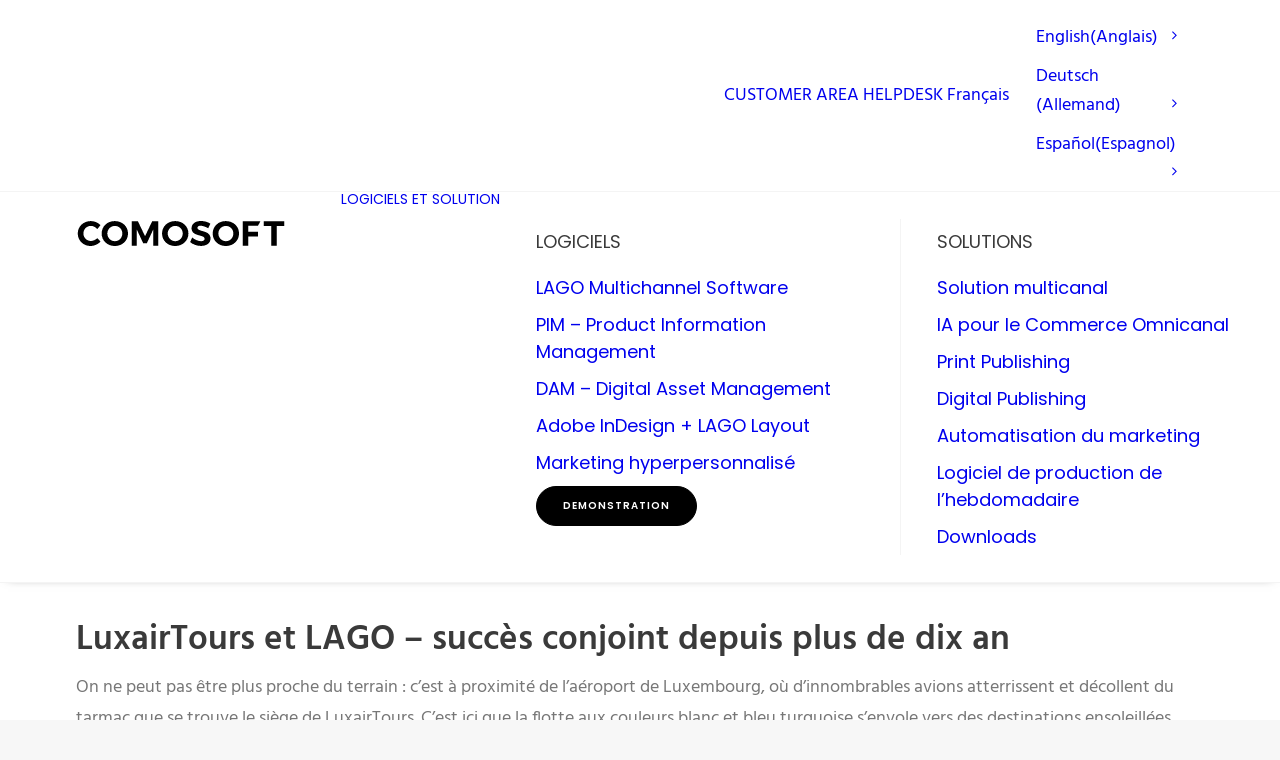

--- FILE ---
content_type: text/html; charset=UTF-8
request_url: https://www.comosoft.eu/fr/example-de-cas-luxairtours/
body_size: 17864
content:
<!DOCTYPE html>
<html class="no-touch" lang="fr-FR" xmlns="http://www.w3.org/1999/xhtml">
<head>
<meta http-equiv="Content-Type" content="text/html; charset=UTF-8">
<meta name="viewport" content="width=device-width, initial-scale=1">
<link rel="profile" href="http://gmpg.org/xfn/11">
<link rel="pingback" href="https://www.comosoft.eu/xmlrpc.php">
<link rel="alternate" hreflang="en-US" href="https://www.comosoft.com/" /><!--ADC-->
<meta name='robots' content='index, follow, max-image-preview:large, max-snippet:-1, max-video-preview:-1' />
<link rel="alternate" hreflang="en-gb" href="https://www.comosoft.eu/case-study-luxairtours/" />
<link rel="alternate" hreflang="de" href="https://www.comosoft.eu/de/fallbeispiel-luxairtours/" />
<link rel="alternate" hreflang="fr-fr" href="https://www.comosoft.eu/fr/example-de-cas-luxairtours/" />
<link rel="alternate" hreflang="es-es" href="https://www.comosoft.eu/es/caso-practico-luxairtours/" />
<link rel="alternate" hreflang="x-default" href="https://www.comosoft.eu/case-study-luxairtours/" />

	<!-- This site is optimized with the Yoast SEO plugin v26.6 - https://yoast.com/wordpress/plugins/seo/ -->
	<title>Example de cas LuxairTours / Comosoft</title>
	<meta name="description" content="Example de cas LuxairTours:" />
	<link rel="canonical" href="https://www.comosoft.eu/fr/example-de-cas-luxairtours/" />
	<meta property="og:locale" content="fr_FR" />
	<meta property="og:type" content="article" />
	<meta property="og:title" content="Example de cas LuxairTours / Comosoft" />
	<meta property="og:description" content="Example de cas LuxairTours:" />
	<meta property="og:url" content="https://www.comosoft.eu/fr/example-de-cas-luxairtours/" />
	<meta property="og:site_name" content="Comosoft" />
	<meta property="article:modified_time" content="2020-06-15T10:34:17+00:00" />
	<meta property="og:image" content="https://www.comosoft.eu/wp-content/uploads/2021/01/Digital-publishing.jpg" />
	<meta property="og:image:width" content="2000" />
	<meta property="og:image:height" content="1334" />
	<meta property="og:image:type" content="image/jpeg" />
	<meta name="twitter:card" content="summary_large_image" />
	<script type="application/ld+json" class="yoast-schema-graph">{"@context":"https://schema.org","@graph":[{"@type":"WebPage","@id":"https://www.comosoft.eu/fr/example-de-cas-luxairtours/","url":"https://www.comosoft.eu/fr/example-de-cas-luxairtours/","name":"Example de cas LuxairTours / Comosoft","isPartOf":{"@id":"https://www.comosoft.eu/fr/#website"},"datePublished":"2020-06-15T10:34:15+00:00","dateModified":"2020-06-15T10:34:17+00:00","description":"Example de cas LuxairTours:","breadcrumb":{"@id":"https://www.comosoft.eu/fr/example-de-cas-luxairtours/#breadcrumb"},"inLanguage":"fr-FR","potentialAction":[{"@type":"ReadAction","target":["https://www.comosoft.eu/fr/example-de-cas-luxairtours/"]}]},{"@type":"BreadcrumbList","@id":"https://www.comosoft.eu/fr/example-de-cas-luxairtours/#breadcrumb","itemListElement":[{"@type":"ListItem","position":1,"name":"Home","item":"https://www.comosoft.eu/fr/"},{"@type":"ListItem","position":2,"name":"Example de cas LuxairTours"}]},{"@type":"WebSite","@id":"https://www.comosoft.eu/fr/#website","url":"https://www.comosoft.eu/fr/","name":"Comosoft","description":"Multichannel Solutions","publisher":{"@id":"https://www.comosoft.eu/fr/#organization"},"potentialAction":[{"@type":"SearchAction","target":{"@type":"EntryPoint","urlTemplate":"https://www.comosoft.eu/fr/?s={search_term_string}"},"query-input":{"@type":"PropertyValueSpecification","valueRequired":true,"valueName":"search_term_string"}}],"inLanguage":"fr-FR"},{"@type":"Organization","@id":"https://www.comosoft.eu/fr/#organization","name":"Comosoft GmbH","alternateName":"Multichannel Solutions","url":"https://www.comosoft.eu/fr/","logo":{"@type":"ImageObject","inLanguage":"fr-FR","@id":"https://www.comosoft.eu/fr/#/schema/logo/image/","url":"https://www.comosoft.eu/wp-content/uploads/2021/01/Comosoft-Logo463.png","contentUrl":"https://www.comosoft.eu/wp-content/uploads/2021/01/Comosoft-Logo463.png","width":1654,"height":337,"caption":"Comosoft GmbH"},"image":{"@id":"https://www.comosoft.eu/fr/#/schema/logo/image/"},"sameAs":["https://de.linkedin.com/company/comosoft?original_referer=httpswww.google.com"]}]}</script>
	<!-- / Yoast SEO plugin. -->


<style id='wp-img-auto-sizes-contain-inline-css' type='text/css'>
img:is([sizes=auto i],[sizes^="auto," i]){contain-intrinsic-size:3000px 1500px}
/*# sourceURL=wp-img-auto-sizes-contain-inline-css */
</style>
<link rel='stylesheet' id='wp-block-library-css' href='https://www.comosoft.eu/wp-includes/css/dist/block-library/style.min.css?ver=6.9' type='text/css' media='all' />
<style id='global-styles-inline-css' type='text/css'>
:root{--wp--preset--aspect-ratio--square: 1;--wp--preset--aspect-ratio--4-3: 4/3;--wp--preset--aspect-ratio--3-4: 3/4;--wp--preset--aspect-ratio--3-2: 3/2;--wp--preset--aspect-ratio--2-3: 2/3;--wp--preset--aspect-ratio--16-9: 16/9;--wp--preset--aspect-ratio--9-16: 9/16;--wp--preset--color--black: #000000;--wp--preset--color--cyan-bluish-gray: #abb8c3;--wp--preset--color--white: #ffffff;--wp--preset--color--pale-pink: #f78da7;--wp--preset--color--vivid-red: #cf2e2e;--wp--preset--color--luminous-vivid-orange: #ff6900;--wp--preset--color--luminous-vivid-amber: #fcb900;--wp--preset--color--light-green-cyan: #7bdcb5;--wp--preset--color--vivid-green-cyan: #00d084;--wp--preset--color--pale-cyan-blue: #8ed1fc;--wp--preset--color--vivid-cyan-blue: #0693e3;--wp--preset--color--vivid-purple: #9b51e0;--wp--preset--gradient--vivid-cyan-blue-to-vivid-purple: linear-gradient(135deg,rgb(6,147,227) 0%,rgb(155,81,224) 100%);--wp--preset--gradient--light-green-cyan-to-vivid-green-cyan: linear-gradient(135deg,rgb(122,220,180) 0%,rgb(0,208,130) 100%);--wp--preset--gradient--luminous-vivid-amber-to-luminous-vivid-orange: linear-gradient(135deg,rgb(252,185,0) 0%,rgb(255,105,0) 100%);--wp--preset--gradient--luminous-vivid-orange-to-vivid-red: linear-gradient(135deg,rgb(255,105,0) 0%,rgb(207,46,46) 100%);--wp--preset--gradient--very-light-gray-to-cyan-bluish-gray: linear-gradient(135deg,rgb(238,238,238) 0%,rgb(169,184,195) 100%);--wp--preset--gradient--cool-to-warm-spectrum: linear-gradient(135deg,rgb(74,234,220) 0%,rgb(151,120,209) 20%,rgb(207,42,186) 40%,rgb(238,44,130) 60%,rgb(251,105,98) 80%,rgb(254,248,76) 100%);--wp--preset--gradient--blush-light-purple: linear-gradient(135deg,rgb(255,206,236) 0%,rgb(152,150,240) 100%);--wp--preset--gradient--blush-bordeaux: linear-gradient(135deg,rgb(254,205,165) 0%,rgb(254,45,45) 50%,rgb(107,0,62) 100%);--wp--preset--gradient--luminous-dusk: linear-gradient(135deg,rgb(255,203,112) 0%,rgb(199,81,192) 50%,rgb(65,88,208) 100%);--wp--preset--gradient--pale-ocean: linear-gradient(135deg,rgb(255,245,203) 0%,rgb(182,227,212) 50%,rgb(51,167,181) 100%);--wp--preset--gradient--electric-grass: linear-gradient(135deg,rgb(202,248,128) 0%,rgb(113,206,126) 100%);--wp--preset--gradient--midnight: linear-gradient(135deg,rgb(2,3,129) 0%,rgb(40,116,252) 100%);--wp--preset--font-size--small: 13px;--wp--preset--font-size--medium: 20px;--wp--preset--font-size--large: 36px;--wp--preset--font-size--x-large: 42px;--wp--preset--spacing--20: 0.44rem;--wp--preset--spacing--30: 0.67rem;--wp--preset--spacing--40: 1rem;--wp--preset--spacing--50: 1.5rem;--wp--preset--spacing--60: 2.25rem;--wp--preset--spacing--70: 3.38rem;--wp--preset--spacing--80: 5.06rem;--wp--preset--shadow--natural: 6px 6px 9px rgba(0, 0, 0, 0.2);--wp--preset--shadow--deep: 12px 12px 50px rgba(0, 0, 0, 0.4);--wp--preset--shadow--sharp: 6px 6px 0px rgba(0, 0, 0, 0.2);--wp--preset--shadow--outlined: 6px 6px 0px -3px rgb(255, 255, 255), 6px 6px rgb(0, 0, 0);--wp--preset--shadow--crisp: 6px 6px 0px rgb(0, 0, 0);}:where(.is-layout-flex){gap: 0.5em;}:where(.is-layout-grid){gap: 0.5em;}body .is-layout-flex{display: flex;}.is-layout-flex{flex-wrap: wrap;align-items: center;}.is-layout-flex > :is(*, div){margin: 0;}body .is-layout-grid{display: grid;}.is-layout-grid > :is(*, div){margin: 0;}:where(.wp-block-columns.is-layout-flex){gap: 2em;}:where(.wp-block-columns.is-layout-grid){gap: 2em;}:where(.wp-block-post-template.is-layout-flex){gap: 1.25em;}:where(.wp-block-post-template.is-layout-grid){gap: 1.25em;}.has-black-color{color: var(--wp--preset--color--black) !important;}.has-cyan-bluish-gray-color{color: var(--wp--preset--color--cyan-bluish-gray) !important;}.has-white-color{color: var(--wp--preset--color--white) !important;}.has-pale-pink-color{color: var(--wp--preset--color--pale-pink) !important;}.has-vivid-red-color{color: var(--wp--preset--color--vivid-red) !important;}.has-luminous-vivid-orange-color{color: var(--wp--preset--color--luminous-vivid-orange) !important;}.has-luminous-vivid-amber-color{color: var(--wp--preset--color--luminous-vivid-amber) !important;}.has-light-green-cyan-color{color: var(--wp--preset--color--light-green-cyan) !important;}.has-vivid-green-cyan-color{color: var(--wp--preset--color--vivid-green-cyan) !important;}.has-pale-cyan-blue-color{color: var(--wp--preset--color--pale-cyan-blue) !important;}.has-vivid-cyan-blue-color{color: var(--wp--preset--color--vivid-cyan-blue) !important;}.has-vivid-purple-color{color: var(--wp--preset--color--vivid-purple) !important;}.has-black-background-color{background-color: var(--wp--preset--color--black) !important;}.has-cyan-bluish-gray-background-color{background-color: var(--wp--preset--color--cyan-bluish-gray) !important;}.has-white-background-color{background-color: var(--wp--preset--color--white) !important;}.has-pale-pink-background-color{background-color: var(--wp--preset--color--pale-pink) !important;}.has-vivid-red-background-color{background-color: var(--wp--preset--color--vivid-red) !important;}.has-luminous-vivid-orange-background-color{background-color: var(--wp--preset--color--luminous-vivid-orange) !important;}.has-luminous-vivid-amber-background-color{background-color: var(--wp--preset--color--luminous-vivid-amber) !important;}.has-light-green-cyan-background-color{background-color: var(--wp--preset--color--light-green-cyan) !important;}.has-vivid-green-cyan-background-color{background-color: var(--wp--preset--color--vivid-green-cyan) !important;}.has-pale-cyan-blue-background-color{background-color: var(--wp--preset--color--pale-cyan-blue) !important;}.has-vivid-cyan-blue-background-color{background-color: var(--wp--preset--color--vivid-cyan-blue) !important;}.has-vivid-purple-background-color{background-color: var(--wp--preset--color--vivid-purple) !important;}.has-black-border-color{border-color: var(--wp--preset--color--black) !important;}.has-cyan-bluish-gray-border-color{border-color: var(--wp--preset--color--cyan-bluish-gray) !important;}.has-white-border-color{border-color: var(--wp--preset--color--white) !important;}.has-pale-pink-border-color{border-color: var(--wp--preset--color--pale-pink) !important;}.has-vivid-red-border-color{border-color: var(--wp--preset--color--vivid-red) !important;}.has-luminous-vivid-orange-border-color{border-color: var(--wp--preset--color--luminous-vivid-orange) !important;}.has-luminous-vivid-amber-border-color{border-color: var(--wp--preset--color--luminous-vivid-amber) !important;}.has-light-green-cyan-border-color{border-color: var(--wp--preset--color--light-green-cyan) !important;}.has-vivid-green-cyan-border-color{border-color: var(--wp--preset--color--vivid-green-cyan) !important;}.has-pale-cyan-blue-border-color{border-color: var(--wp--preset--color--pale-cyan-blue) !important;}.has-vivid-cyan-blue-border-color{border-color: var(--wp--preset--color--vivid-cyan-blue) !important;}.has-vivid-purple-border-color{border-color: var(--wp--preset--color--vivid-purple) !important;}.has-vivid-cyan-blue-to-vivid-purple-gradient-background{background: var(--wp--preset--gradient--vivid-cyan-blue-to-vivid-purple) !important;}.has-light-green-cyan-to-vivid-green-cyan-gradient-background{background: var(--wp--preset--gradient--light-green-cyan-to-vivid-green-cyan) !important;}.has-luminous-vivid-amber-to-luminous-vivid-orange-gradient-background{background: var(--wp--preset--gradient--luminous-vivid-amber-to-luminous-vivid-orange) !important;}.has-luminous-vivid-orange-to-vivid-red-gradient-background{background: var(--wp--preset--gradient--luminous-vivid-orange-to-vivid-red) !important;}.has-very-light-gray-to-cyan-bluish-gray-gradient-background{background: var(--wp--preset--gradient--very-light-gray-to-cyan-bluish-gray) !important;}.has-cool-to-warm-spectrum-gradient-background{background: var(--wp--preset--gradient--cool-to-warm-spectrum) !important;}.has-blush-light-purple-gradient-background{background: var(--wp--preset--gradient--blush-light-purple) !important;}.has-blush-bordeaux-gradient-background{background: var(--wp--preset--gradient--blush-bordeaux) !important;}.has-luminous-dusk-gradient-background{background: var(--wp--preset--gradient--luminous-dusk) !important;}.has-pale-ocean-gradient-background{background: var(--wp--preset--gradient--pale-ocean) !important;}.has-electric-grass-gradient-background{background: var(--wp--preset--gradient--electric-grass) !important;}.has-midnight-gradient-background{background: var(--wp--preset--gradient--midnight) !important;}.has-small-font-size{font-size: var(--wp--preset--font-size--small) !important;}.has-medium-font-size{font-size: var(--wp--preset--font-size--medium) !important;}.has-large-font-size{font-size: var(--wp--preset--font-size--large) !important;}.has-x-large-font-size{font-size: var(--wp--preset--font-size--x-large) !important;}
/*# sourceURL=global-styles-inline-css */
</style>

<style id='classic-theme-styles-inline-css' type='text/css'>
/*! This file is auto-generated */
.wp-block-button__link{color:#fff;background-color:#32373c;border-radius:9999px;box-shadow:none;text-decoration:none;padding:calc(.667em + 2px) calc(1.333em + 2px);font-size:1.125em}.wp-block-file__button{background:#32373c;color:#fff;text-decoration:none}
/*# sourceURL=/wp-includes/css/classic-themes.min.css */
</style>
<link rel='stylesheet' id='contact-form-7-css' href='https://www.comosoft.eu/wp-content/plugins/contact-form-7/includes/css/styles.css?ver=6.1.4' type='text/css' media='all' />
<link rel='stylesheet' id='wpa-css-css' href='https://www.comosoft.eu/wp-content/plugins/honeypot/includes/css/wpa.css?ver=2.3.04' type='text/css' media='all' />
<link rel='stylesheet' id='wpml-legacy-dropdown-0-css' href='https://www.comosoft.eu/wp-content/plugins/sitepress-multilingual-cms/templates/language-switchers/legacy-dropdown/style.min.css?ver=1' type='text/css' media='all' />
<style id='wpml-legacy-dropdown-0-inline-css' type='text/css'>
.wpml-ls-statics-shortcode_actions{background-color:#ffffff;}.wpml-ls-statics-shortcode_actions, .wpml-ls-statics-shortcode_actions .wpml-ls-sub-menu, .wpml-ls-statics-shortcode_actions a {border-color:#cdcdcd;}.wpml-ls-statics-shortcode_actions a, .wpml-ls-statics-shortcode_actions .wpml-ls-sub-menu a, .wpml-ls-statics-shortcode_actions .wpml-ls-sub-menu a:link, .wpml-ls-statics-shortcode_actions li:not(.wpml-ls-current-language) .wpml-ls-link, .wpml-ls-statics-shortcode_actions li:not(.wpml-ls-current-language) .wpml-ls-link:link {color:#444444;background-color:#ffffff;}.wpml-ls-statics-shortcode_actions .wpml-ls-sub-menu a:hover,.wpml-ls-statics-shortcode_actions .wpml-ls-sub-menu a:focus, .wpml-ls-statics-shortcode_actions .wpml-ls-sub-menu a:link:hover, .wpml-ls-statics-shortcode_actions .wpml-ls-sub-menu a:link:focus {color:#000000;background-color:#eeeeee;}.wpml-ls-statics-shortcode_actions .wpml-ls-current-language > a {color:#444444;background-color:#ffffff;}.wpml-ls-statics-shortcode_actions .wpml-ls-current-language:hover>a, .wpml-ls-statics-shortcode_actions .wpml-ls-current-language>a:focus {color:#000000;background-color:#eeeeee;}
/*# sourceURL=wpml-legacy-dropdown-0-inline-css */
</style>
<link rel='stylesheet' id='wpml-legacy-post-translations-0-css' href='https://www.comosoft.eu/wp-content/plugins/sitepress-multilingual-cms/templates/language-switchers/legacy-post-translations/style.min.css?ver=1' type='text/css' media='all' />
<link rel='stylesheet' id='wpml-menu-item-0-css' href='https://www.comosoft.eu/wp-content/plugins/sitepress-multilingual-cms/templates/language-switchers/menu-item/style.min.css?ver=1' type='text/css' media='all' />
<link rel='stylesheet' id='cms-navigation-style-base-css' href='https://www.comosoft.eu/wp-content/plugins/wpml-cms-nav/res/css/cms-navigation-base.css?ver=1.5.6' type='text/css' media='screen' />
<link rel='stylesheet' id='cms-navigation-style-css' href='https://www.comosoft.eu/wp-content/plugins/wpml-cms-nav/res/css/cms-navigation.css?ver=1.5.6' type='text/css' media='screen' />
<link rel='stylesheet' id='uncode-style-css' href='https://www.comosoft.eu/wp-content/themes/uncode/library/css/style.css?ver=1887335151' type='text/css' media='all' />
<style id='uncode-style-inline-css' type='text/css'>

@media (max-width: 959px) { .navbar-brand > * { height: 15px !important;}}
@media (min-width: 960px) {
		.limit-width { max-width: 1200px; margin: auto;}
		.menu-container:not(.grid-filters) .menu-horizontal ul.menu-smart .megamenu-block-wrapper > .vc_row[data-parent="true"].limit-width:not(.row-parent-limit) { max-width: calc(1200px - 72px); }
		}
.menu-primary ul.menu-smart > li > a, .menu-primary ul.menu-smart li.dropdown > a, .menu-primary ul.menu-smart li.mega-menu > a, .vmenu-container ul.menu-smart > li > a, .vmenu-container ul.menu-smart li.dropdown > a { text-transform: uppercase; }
#changer-back-color { transition: background-color 1000ms cubic-bezier(0.25, 1, 0.5, 1) !important; } #changer-back-color > div { transition: opacity 1000ms cubic-bezier(0.25, 1, 0.5, 1) !important; } body.bg-changer-init.disable-hover .main-wrapper .style-light,  body.bg-changer-init.disable-hover .main-wrapper .style-light h1,  body.bg-changer-init.disable-hover .main-wrapper .style-light h2, body.bg-changer-init.disable-hover .main-wrapper .style-light h3, body.bg-changer-init.disable-hover .main-wrapper .style-light h4, body.bg-changer-init.disable-hover .main-wrapper .style-light h5, body.bg-changer-init.disable-hover .main-wrapper .style-light h6, body.bg-changer-init.disable-hover .main-wrapper .style-light a, body.bg-changer-init.disable-hover .main-wrapper .style-dark, body.bg-changer-init.disable-hover .main-wrapper .style-dark h1, body.bg-changer-init.disable-hover .main-wrapper .style-dark h2, body.bg-changer-init.disable-hover .main-wrapper .style-dark h3, body.bg-changer-init.disable-hover .main-wrapper .style-dark h4, body.bg-changer-init.disable-hover .main-wrapper .style-dark h5, body.bg-changer-init.disable-hover .main-wrapper .style-dark h6, body.bg-changer-init.disable-hover .main-wrapper .style-dark a { transition: color 1000ms cubic-bezier(0.25, 1, 0.5, 1) !important; }
/*# sourceURL=uncode-style-inline-css */
</style>
<link rel='stylesheet' id='uncode-custom-style-css' href='https://www.comosoft.eu/wp-content/themes/uncode/library/css/style-custom.css?ver=154119750' type='text/css' media='all' />
<style id='uncode-custom-style-inline-css' type='text/css'>
input, select {color:#777777;}input[type=date] {width:100%;}
/*# sourceURL=uncode-custom-style-inline-css */
</style>
<link rel='stylesheet' id='child-style-css' href='https://www.comosoft.eu/wp-content/themes/uncode-child/style.css?ver=1887335151' type='text/css' media='all' />
<link rel='stylesheet' id='UserAccessManagerLoginForm-css' href='https://www.comosoft.eu/wp-content/plugins/user-access-manager/assets/css/uamLoginForm.css?ver=2.3.8' type='text/css' media='screen' />
<link rel='stylesheet' id='borlabs-cookie-custom-css' href='https://www.comosoft.eu/wp-content/cache/borlabs-cookie/1/borlabs-cookie-1-fr.css?ver=3.3.23-42' type='text/css' media='all' />
<link rel='stylesheet' id='uncode-icons-css' href='https://www.comosoft.eu/wp-content/themes/uncode/library/css/uncode-icons.css?ver=154119750' type='text/css' media='all' />
<script type="text/javascript" src="https://www.comosoft.eu/wp-includes/js/jquery/jquery.min.js?ver=3.7.1" id="jquery-core-js"></script>
<script type="text/javascript" src="https://www.comosoft.eu/wp-includes/js/jquery/jquery-migrate.min.js?ver=3.4.1" id="jquery-migrate-js"></script>
<script type="text/javascript" src="//www.comosoft.eu/wp-content/plugins/revslider/sr6/assets/js/rbtools.min.js?ver=6.7.40" id="tp-tools-js"></script>
<script type="text/javascript" src="//www.comosoft.eu/wp-content/plugins/revslider/sr6/assets/js/rs6.min.js?ver=6.7.40" id="revmin-js"></script>
<script type="text/javascript" src="https://www.comosoft.eu/wp-content/plugins/sitepress-multilingual-cms/templates/language-switchers/legacy-dropdown/script.min.js?ver=1" id="wpml-legacy-dropdown-0-js"></script>
<script data-no-optimize="1" data-no-minify="1" data-cfasync="false" type="text/javascript" src="https://www.comosoft.eu/wp-content/cache/borlabs-cookie/1/borlabs-cookie-config-fr.json.js?ver=3.3.23-58" id="borlabs-cookie-config-js"></script>
<script data-no-optimize="1" data-no-minify="1" data-cfasync="false" type="text/javascript" src="https://www.comosoft.eu/wp-content/plugins/borlabs-cookie/assets/javascript/borlabs-cookie-prioritize.min.js?ver=3.3.23" id="borlabs-cookie-prioritize-js"></script>
<script type="text/javascript" src="/wp-content/themes/uncode/library/js/ai-uncode.js" id="uncodeAI" data-home="/fr/" data-path="/" data-breakpoints-images="516,720,1032,1440,2064,2880" id="ai-uncode-js"></script>
<script type="text/javascript" id="uncode-init-js-extra">
/* <![CDATA[ */
var SiteParameters = {"days":"jours","hours":"heures","minutes":"minutes","seconds":"secondes","constant_scroll":"on","scroll_speed":"2","parallax_factor":"0.25","loading":"Chargement...","slide_name":"slide","slide_footer":"footer","ajax_url":"https://www.comosoft.eu/wp-admin/admin-ajax.php","nonce_adaptive_images":"ef99601ac2","nonce_srcset_async":"db0e0388a1","enable_debug":"","block_mobile_videos":"","is_frontend_editor":"","main_width":["1200","px"],"mobile_parallax_allowed":"","listen_for_screen_update":"1","wireframes_plugin_active":"","sticky_elements":"off","resize_quality":"90","register_metadata":"","bg_changer_time":"1000","update_wc_fragments":"1","optimize_shortpixel_image":"","menu_mobile_offcanvas_gap":"45","custom_cursor_selector":"[href], .trigger-overlay, .owl-next, .owl-prev, .owl-dot, input[type=\"submit\"], input[type=\"checkbox\"], button[type=\"submit\"], a[class^=\"ilightbox\"], .ilightbox-thumbnail, .ilightbox-prev, .ilightbox-next, .overlay-close, .unmodal-close, .qty-inset \u003E span, .share-button li, .uncode-post-titles .tmb.tmb-click-area, .btn-link, .tmb-click-row .t-inside, .lg-outer button, .lg-thumb img, a[data-lbox], .uncode-close-offcanvas-overlay, .uncode-nav-next, .uncode-nav-prev, .uncode-nav-index, .unmenu-title","mobile_parallax_animation":"","lbox_enhanced":"","native_media_player":"1","vimeoPlayerParams":"?autoplay=0","ajax_filter_key_search":"key","ajax_filter_key_unfilter":"unfilter","index_pagination_disable_scroll":"","index_pagination_scroll_to":"","uncode_wc_popup_cart_qty":"","disable_hover_hack":"","uncode_nocookie":"","menuHideOnClick":"1","menuShowOnClick":"","smoothScroll":"off","smoothScrollDisableHover":"","smoothScrollQuery":"960","uncode_force_onepage_dots":"","uncode_smooth_scroll_safe":"","uncode_lb_add_galleries":", .gallery","uncode_lb_add_items":", .gallery .gallery-item a","uncode_prev_label":"Previous","uncode_next_label":"Suivant","uncode_slide_label":"Slide","uncode_share_label":"Share on %","uncode_has_ligatures":"","uncode_is_accessible":"","uncode_carousel_itemSelector":"*:not(.hidden)","uncode_adaptive":"1","ai_breakpoints":"516,720,1032,1440,2064,2880","uncode_limit_width":"1200px"};
//# sourceURL=uncode-init-js-extra
/* ]]> */
</script>
<script type="text/javascript" src="https://www.comosoft.eu/wp-content/themes/uncode/library/js/init.js?ver=154119750" id="uncode-init-js"></script>
<script></script><link rel="https://api.w.org/" href="https://www.comosoft.eu/fr/wp-json/" /><link rel="alternate" title="JSON" type="application/json" href="https://www.comosoft.eu/fr/wp-json/wp/v2/pages/15537" /><meta name="generator" content="WPML ver:4.8.6 stt:12,1,18,4,3,39,2,51;" />
<script data-borlabs-cookie-script-blocker-ignore>
if ('0' === '1' && ('0' === '1' || '1' === '1')) {
    window['gtag_enable_tcf_support'] = true;
}
window.dataLayer = window.dataLayer || [];
if (typeof gtag !== 'function') {
    function gtag() {
        dataLayer.push(arguments);
    }
}
gtag('set', 'developer_id.dYjRjMm', true);
if ('0' === '1' || '1' === '1') {
    if (window.BorlabsCookieGoogleConsentModeDefaultSet !== true) {
        let getCookieValue = function (name) {
            return document.cookie.match('(^|;)\\s*' + name + '\\s*=\\s*([^;]+)')?.pop() || '';
        };
        let cookieValue = getCookieValue('borlabs-cookie-gcs');
        let consentsFromCookie = {};
        if (cookieValue !== '') {
            consentsFromCookie = JSON.parse(decodeURIComponent(cookieValue));
        }
        let defaultValues = {
            'ad_storage': 'denied',
            'ad_user_data': 'denied',
            'ad_personalization': 'denied',
            'analytics_storage': 'denied',
            'functionality_storage': 'denied',
            'personalization_storage': 'denied',
            'security_storage': 'denied',
            'wait_for_update': 500,
        };
        gtag('consent', 'default', { ...defaultValues, ...consentsFromCookie });
    }
    window.BorlabsCookieGoogleConsentModeDefaultSet = true;
    let borlabsCookieConsentChangeHandler = function () {
        window.dataLayer = window.dataLayer || [];
        if (typeof gtag !== 'function') { function gtag(){dataLayer.push(arguments);} }

        let getCookieValue = function (name) {
            return document.cookie.match('(^|;)\\s*' + name + '\\s*=\\s*([^;]+)')?.pop() || '';
        };
        let cookieValue = getCookieValue('borlabs-cookie-gcs');
        let consentsFromCookie = {};
        if (cookieValue !== '') {
            consentsFromCookie = JSON.parse(decodeURIComponent(cookieValue));
        }

        consentsFromCookie.analytics_storage = BorlabsCookie.Consents.hasConsent('google-analytics') ? 'granted' : 'denied';

        BorlabsCookie.CookieLibrary.setCookie(
            'borlabs-cookie-gcs',
            JSON.stringify(consentsFromCookie),
            BorlabsCookie.Settings.automaticCookieDomainAndPath.value ? '' : BorlabsCookie.Settings.cookieDomain.value,
            BorlabsCookie.Settings.cookiePath.value,
            BorlabsCookie.Cookie.getPluginCookie().expires,
            BorlabsCookie.Settings.cookieSecure.value,
            BorlabsCookie.Settings.cookieSameSite.value
        );
    }
    document.addEventListener('borlabs-cookie-consent-saved', borlabsCookieConsentChangeHandler);
    document.addEventListener('borlabs-cookie-handle-unblock', borlabsCookieConsentChangeHandler);
}
if ('0' === '1') {
    gtag("js", new Date());
    gtag("config", "G-QP084H6D04", {"anonymize_ip": true});

    (function (w, d, s, i) {
        var f = d.getElementsByTagName(s)[0],
            j = d.createElement(s);
        j.async = true;
        j.src =
            "https://www.googletagmanager.com/gtag/js?id=" + i;
        f.parentNode.insertBefore(j, f);
    })(window, document, "script", "G-QP084H6D04");
}
</script><meta name="generator" content="Powered by Slider Revolution 6.7.40 - responsive, Mobile-Friendly Slider Plugin for WordPress with comfortable drag and drop interface." />
<link rel="icon" href="https://www.comosoft.eu/wp-content/uploads/2016/08/cropped-CS-favicon-32x32.png" sizes="32x32" />
<link rel="icon" href="https://www.comosoft.eu/wp-content/uploads/2016/08/cropped-CS-favicon-192x192.png" sizes="192x192" />
<link rel="apple-touch-icon" href="https://www.comosoft.eu/wp-content/uploads/2016/08/cropped-CS-favicon-180x180.png" />
<meta name="msapplication-TileImage" content="https://www.comosoft.eu/wp-content/uploads/2016/08/cropped-CS-favicon-270x270.png" />
<script>function setREVStartSize(e){
			//window.requestAnimationFrame(function() {
				window.RSIW = window.RSIW===undefined ? window.innerWidth : window.RSIW;
				window.RSIH = window.RSIH===undefined ? window.innerHeight : window.RSIH;
				try {
					var pw = document.getElementById(e.c).parentNode.offsetWidth,
						newh;
					pw = pw===0 || isNaN(pw) || (e.l=="fullwidth" || e.layout=="fullwidth") ? window.RSIW : pw;
					e.tabw = e.tabw===undefined ? 0 : parseInt(e.tabw);
					e.thumbw = e.thumbw===undefined ? 0 : parseInt(e.thumbw);
					e.tabh = e.tabh===undefined ? 0 : parseInt(e.tabh);
					e.thumbh = e.thumbh===undefined ? 0 : parseInt(e.thumbh);
					e.tabhide = e.tabhide===undefined ? 0 : parseInt(e.tabhide);
					e.thumbhide = e.thumbhide===undefined ? 0 : parseInt(e.thumbhide);
					e.mh = e.mh===undefined || e.mh=="" || e.mh==="auto" ? 0 : parseInt(e.mh,0);
					if(e.layout==="fullscreen" || e.l==="fullscreen")
						newh = Math.max(e.mh,window.RSIH);
					else{
						e.gw = Array.isArray(e.gw) ? e.gw : [e.gw];
						for (var i in e.rl) if (e.gw[i]===undefined || e.gw[i]===0) e.gw[i] = e.gw[i-1];
						e.gh = e.el===undefined || e.el==="" || (Array.isArray(e.el) && e.el.length==0)? e.gh : e.el;
						e.gh = Array.isArray(e.gh) ? e.gh : [e.gh];
						for (var i in e.rl) if (e.gh[i]===undefined || e.gh[i]===0) e.gh[i] = e.gh[i-1];
											
						var nl = new Array(e.rl.length),
							ix = 0,
							sl;
						e.tabw = e.tabhide>=pw ? 0 : e.tabw;
						e.thumbw = e.thumbhide>=pw ? 0 : e.thumbw;
						e.tabh = e.tabhide>=pw ? 0 : e.tabh;
						e.thumbh = e.thumbhide>=pw ? 0 : e.thumbh;
						for (var i in e.rl) nl[i] = e.rl[i]<window.RSIW ? 0 : e.rl[i];
						sl = nl[0];
						for (var i in nl) if (sl>nl[i] && nl[i]>0) { sl = nl[i]; ix=i;}
						var m = pw>(e.gw[ix]+e.tabw+e.thumbw) ? 1 : (pw-(e.tabw+e.thumbw)) / (e.gw[ix]);
						newh =  (e.gh[ix] * m) + (e.tabh + e.thumbh);
					}
					var el = document.getElementById(e.c);
					if (el!==null && el) el.style.height = newh+"px";
					el = document.getElementById(e.c+"_wrapper");
					if (el!==null && el) {
						el.style.height = newh+"px";
						el.style.display = "block";
					}
				} catch(e){
					console.log("Failure at Presize of Slider:" + e)
				}
			//});
		  };</script>
		<style type="text/css" id="wp-custom-css">
			/*checkboxes in single line >
span.wpcf7-list-item {
	display: inline
}*/

.wpcf7-list-item{
display: block;
}


		</style>
		<noscript><style> .wpb_animate_when_almost_visible { opacity: 1; }</style></noscript><link rel='stylesheet' id='rs-plugin-settings-css' href='//www.comosoft.eu/wp-content/plugins/revslider/sr6/assets/css/rs6.css?ver=6.7.40' type='text/css' media='all' />
<style id='rs-plugin-settings-inline-css' type='text/css'>
#rs-demo-id {}
/*# sourceURL=rs-plugin-settings-inline-css */
</style>
</head>
<body class="wp-singular page-template-default page page-id-15537 wp-theme-uncode wp-child-theme-uncode-child  style-color-lxmt-bg group-blog hormenu-position-left hmenu hmenu-position-left header-full-width main-center-align menu-sticky-mobile menu-mobile-default mobile-parallax-not-allowed ilb-no-bounce unreg uncode-btn-circle qw-body-scroll-disabled no-qty-fx wpb-js-composer js-comp-ver-8.7.1.2 vc_responsive" data-border="0">
		<div id="vh_layout_help"></div><div class="body-borders" data-border="0"><div class="top-border body-border-shadow"></div><div class="right-border body-border-shadow"></div><div class="bottom-border body-border-shadow"></div><div class="left-border body-border-shadow"></div><div class="top-border style-light-bg"></div><div class="right-border style-light-bg"></div><div class="bottom-border style-light-bg"></div><div class="left-border style-light-bg"></div></div>	<div class="box-wrapper">
		<div class="box-container">
		<script type="text/javascript">UNCODE.initBox();</script>
		<div class="menu-wrapper menu-sticky menu-sticky-mobile menu-no-arrows">
													<div class="top-menu navbar menu-secondary menu-light submenu-light style-color-xsdn-bg mobile-hidden tablet-hidden">
																		<div class="row-menu limit-width">
																			<div class="row-menu-inner"><div class="col-lg-0 middle">
																					<div class="menu-bloginfo">
																						<div class="menu-bloginfo-inner style-light">
																							
																						</div>
																					</div>
																				</div>
																				<div class="col-lg-12 menu-horizontal">
																					<div class="navbar-topmenu navbar-nav-last"><ul id="menu-second-menu-eng" class="menu-smart menu-mini sm" role="menu"><li role="menuitem"  id="menu-item-13736" class="menu-item menu-item-type-custom menu-item-object-custom depth-0 menu-item-13736 menu-item-link"><a href="https://support.comosoft.eu/">CUSTOMER AREA<i class="fa fa-angle-right fa-dropdown"></i></a></li>
<li role="menuitem"  id="menu-item-280" class="menu-item menu-item-type-custom menu-item-object-custom depth-0 menu-item-280 menu-item-link"><a href="https://jira.comosoft.com">HELPDESK<i class="fa fa-angle-right fa-dropdown"></i></a></li>
<li role="menuitem"  id="menu-item-wpml-ls-6-fr" class="menu-item-language menu-item-language-current menu-item wpml-ls-slot-6 wpml-ls-item wpml-ls-item-fr wpml-ls-current-language wpml-ls-menu-item menu-item-type-wpml_ls_menu_item menu-item-object-wpml_ls_menu_item menu-item-has-children depth-0 menu-item-wpml-ls-6-fr dropdown menu-item-link"><a href="https://www.comosoft.eu/fr/example-de-cas-luxairtours/" data-toggle="dropdown" class="dropdown-toggle" role="menuitem" data-type="title"><span class="wpml-ls-native" lang="fr">Français</span><i class="fa fa-angle-down fa-dropdown"></i></a>
<ul role="menu" class="drop-menu un-submenu " data-lenis-prevent>
	<li role="menuitem"  id="menu-item-wpml-ls-6-en" class="menu-item-language menu-item wpml-ls-slot-6 wpml-ls-item wpml-ls-item-en wpml-ls-menu-item wpml-ls-first-item menu-item-type-wpml_ls_menu_item menu-item-object-wpml_ls_menu_item depth-1 menu-item-wpml-ls-6-en"><a title="Passer à Anglais(English)" href="https://www.comosoft.eu/case-study-luxairtours/" aria-label="Passer à Anglais(English)" role="menuitem"><span class="wpml-ls-native" lang="en">English</span><span class="wpml-ls-display"><span class="wpml-ls-bracket"> (</span>Anglais<span class="wpml-ls-bracket">)</span></span><i class="fa fa-angle-right fa-dropdown"></i></a></li>
	<li role="menuitem"  id="menu-item-wpml-ls-6-de" class="menu-item-language menu-item wpml-ls-slot-6 wpml-ls-item wpml-ls-item-de wpml-ls-menu-item menu-item-type-wpml_ls_menu_item menu-item-object-wpml_ls_menu_item depth-1 menu-item-wpml-ls-6-de"><a title="Passer à Allemand(Deutsch)" href="https://www.comosoft.eu/de/fallbeispiel-luxairtours/" aria-label="Passer à Allemand(Deutsch)" role="menuitem"><span class="wpml-ls-native" lang="de">Deutsch</span><span class="wpml-ls-display"><span class="wpml-ls-bracket"> (</span>Allemand<span class="wpml-ls-bracket">)</span></span><i class="fa fa-angle-right fa-dropdown"></i></a></li>
	<li role="menuitem"  id="menu-item-wpml-ls-6-es" class="menu-item-language menu-item wpml-ls-slot-6 wpml-ls-item wpml-ls-item-es wpml-ls-menu-item wpml-ls-last-item menu-item-type-wpml_ls_menu_item menu-item-object-wpml_ls_menu_item depth-1 menu-item-wpml-ls-6-es"><a title="Passer à Espagnol(Español)" href="https://www.comosoft.eu/es/caso-practico-luxairtours/" aria-label="Passer à Espagnol(Español)" role="menuitem"><span class="wpml-ls-native" lang="es">Español</span><span class="wpml-ls-display"><span class="wpml-ls-bracket"> (</span>Espagnol<span class="wpml-ls-bracket">)</span></span><i class="fa fa-angle-right fa-dropdown"></i></a></li>
</ul>
</li>
</ul></div>
																				</div></div>
																		</div>
																	</div>
													<header id="masthead" class="navbar menu-primary menu-light submenu-light style-light-original menu-with-logo">
														<div class="menu-container style-color-xsdn-bg menu-borders menu-shadows" role="navigation">
															<div class="row-menu limit-width">
																<div class="row-menu-inner">
																	<div id="logo-container-mobile" class="col-lg-0 logo-container middle">
																		<div id="main-logo" class="navbar-header style-light">
																			<a href="https://www.comosoft.eu/fr/" class="navbar-brand" data-minheight="20" aria-label="Comosoft"><div class="logo-image main-logo  logo-light" data-maxheight="30" style="height: 30px;"><img decoding="async" src="https://www.comosoft.eu/wp-content/uploads/2016/08/comosoft-logo.svg" alt="Logo Comosoft" width="500" height="1" class="img-responsive" /></div><div class="logo-image main-logo  logo-dark" data-maxheight="30" style="height: 30px;display:none;"><img decoding="async" src="https://www.comosoft.eu/wp-content/uploads/2016/08/comosoft-logo-white.svg" alt="Comosoft" width="0" height="0" class="img-responsive" /></div></a>
																		</div>
																		<div class="mmb-container"><div class="mobile-additional-icons"></div><div class="mobile-menu-button mobile-menu-button-light lines-button" aria-label="Toggle menu" role="button" tabindex="0"><span class="lines"><span></span></span></div></div>
																	</div>
																	<div class="col-lg-12 main-menu-container middle">
																		<div class="menu-horizontal ">
																			<div class="menu-horizontal-inner">
																				<div class="nav navbar-nav navbar-main navbar-nav-first"><ul id="menu-menu-fr" class="menu-primary-inner menu-smart sm" role="menu"><li role="menuitem"  id="menu-item-19663" class="mega-menu menu-item menu-item-type-post_type menu-item-object-page menu-item-has-children depth-0 menu-item-19663 dropdown menu-item-link"><a href="https://www.comosoft.eu/fr/logiciels-et-solutions/" data-toggle="dropdown" class="dropdown-toggle" data-type="title">LOGICIELS ET SOLUTION<i class="fa fa-angle-down fa-dropdown"></i></a>
<ul role="menu" class="mega-menu-inner un-submenu need-focus in-mega mega-menu-three " data-lenis-prevent>
	<li role="menuitem"  id="menu-item-46012" class="menu-item menu-item-type-post_type menu-item-object-page menu-item-has-children depth-1 menu-item-46012 dropdown"><a href="https://www.comosoft.eu/fr/lago-multichannel-software/" data-type="title">LOGICIELS<i class="fa fa-angle-down fa-dropdown"></i></a>
	<ul role="menu" class="drop-menu un-submenu " data-lenis-prevent>
		<li role="menuitem"  id="menu-item-17120" class="menu-item menu-item-type-post_type menu-item-object-page depth-2 menu-item-17120"><a href="https://www.comosoft.eu/fr/lago-multichannel-software/">LAGO Multichannel Software<i class="fa fa-angle-right fa-dropdown"></i></a></li>
		<li role="menuitem"  id="menu-item-17795" class="menu-item menu-item-type-post_type menu-item-object-page depth-2 menu-item-17795"><a href="https://www.comosoft.eu/fr/logiciels-et-solutions/pim/">PIM &#8211; Product Information Management<i class="fa fa-angle-right fa-dropdown"></i></a></li>
		<li role="menuitem"  id="menu-item-16478" class="menu-item menu-item-type-post_type menu-item-object-page depth-2 menu-item-16478"><a href="https://www.comosoft.eu/fr/logiciels-et-solutions/dam/">DAM &#8211; Digital Asset Management<i class="fa fa-angle-right fa-dropdown"></i></a></li>
		<li role="menuitem"  id="menu-item-18746" class="menu-item menu-item-type-post_type menu-item-object-page depth-2 menu-item-18746"><a href="https://www.comosoft.eu/fr/adobe-indesign-lago-layout/">Adobe InDesign + LAGO Layout<i class="fa fa-angle-right fa-dropdown"></i></a></li>
		<li role="menuitem"  id="menu-item-49572" class="menu-item menu-item-type-post_type menu-item-object-page depth-2 menu-item-49572"><a href="https://www.comosoft.eu/fr/marketing-hyperpersonnalise/">Marketing hyperpersonnalisé<i class="fa fa-angle-right fa-dropdown"></i></a></li>
		<li role="menuitem"  id="menu-item-16473" class="menu-item-button"><a href="https://www.comosoft.eu/fr/demonstration-live/"><div class="menu-btn-table"><div class="menu-btn-cell"><div class="btn-circle btn-sm btn-dark menu-item menu-item-type-post_type menu-item-object-page depth-2 menu-item-16473 menu-btn-container btn"><span>DEMONSTRATION</span></div></div></div></a></li>
	</ul>
</li>
	<li role="menuitem"  id="menu-item-20613" class="menu-item menu-item-type-post_type menu-item-object-page menu-item-has-children depth-1 menu-item-20613 dropdown"><a href="https://www.comosoft.eu/fr/logiciels-et-solutions/" data-type="title">SOLUTIONS<i class="fa fa-angle-down fa-dropdown"></i></a>
	<ul role="menu" class="drop-menu un-submenu " data-lenis-prevent>
		<li role="menuitem"  id="menu-item-17660" class="menu-item menu-item-type-post_type menu-item-object-page depth-2 menu-item-17660"><a href="https://www.comosoft.eu/fr/logiciels-et-solutions/solution-multicanal/">Solution multicanal<i class="fa fa-angle-right fa-dropdown"></i></a></li>
		<li role="menuitem"  id="menu-item-49061" class="menu-item menu-item-type-post_type menu-item-object-page depth-2 menu-item-49061"><a href="https://www.comosoft.eu/fr/lia-pour-le-commerce-omnicanal-des-processus-intelligents-pour-vos-donnees-de-produits/">IA pour le Commerce Omnicanal<i class="fa fa-angle-right fa-dropdown"></i></a></li>
		<li role="menuitem"  id="menu-item-16487" class="menu-item menu-item-type-post_type menu-item-object-page depth-2 menu-item-16487"><a href="https://www.comosoft.eu/fr/logiciels-et-solutions/print-publishing/">Print Publishing<i class="fa fa-angle-right fa-dropdown"></i></a></li>
		<li role="menuitem"  id="menu-item-19042" class="menu-item menu-item-type-post_type menu-item-object-page depth-2 menu-item-19042"><a href="https://www.comosoft.eu/fr/digital-publishing/">Digital Publishing<i class="fa fa-angle-right fa-dropdown"></i></a></li>
		<li role="menuitem"  id="menu-item-16782" class="menu-item menu-item-type-post_type menu-item-object-page depth-2 menu-item-16782"><a href="https://www.comosoft.eu/fr/logiciels-et-solutions/automatisation-du-marketing-2/">Automatisation du marketing<i class="fa fa-angle-right fa-dropdown"></i></a></li>
		<li role="menuitem"  id="menu-item-46425" class="menu-item menu-item-type-post_type menu-item-object-page depth-2 menu-item-46425"><a href="https://www.comosoft.eu/fr/logiciel-de-production-de-lhebdomadaire/">Logiciel de production de l’hebdomadaire<i class="fa fa-angle-right fa-dropdown"></i></a></li>
		<li role="menuitem"  id="menu-item-16474" class="menu-item menu-item-type-post_type menu-item-object-page depth-2 menu-item-16474"><a href="https://www.comosoft.eu/fr/logiciels-et-solutions/downloads/">Downloads<i class="fa fa-angle-right fa-dropdown"></i></a></li>
	</ul>
</li>
	<li role="menuitem"  id="menu-item-16506" class="menu-item menu-item-type-post_type menu-item-object-page menu-item-has-children depth-1 menu-item-16506 dropdown"><a href="https://www.comosoft.eu/fr/secteur/" data-type="title">Secteurs<i class="fa fa-angle-down fa-dropdown"></i></a>
	<ul role="menu" class="drop-menu un-submenu " data-lenis-prevent>
		<li role="menuitem"  id="menu-item-16507" class="menu-item menu-item-type-post_type menu-item-object-page depth-2 menu-item-16507"><a href="https://www.comosoft.eu/fr/secteur/agences/">Agences<i class="fa fa-angle-right fa-dropdown"></i></a></li>
		<li role="menuitem"  id="menu-item-16508" class="menu-item menu-item-type-post_type menu-item-object-page depth-2 menu-item-16508"><a href="https://www.comosoft.eu/fr/secteur/commerce-stationnaire/">Commerce Stationnaire<i class="fa fa-angle-right fa-dropdown"></i></a></li>
		<li role="menuitem"  id="menu-item-16509" class="menu-item menu-item-type-post_type menu-item-object-page depth-2 menu-item-16509"><a href="https://www.comosoft.eu/fr/secteur/commerce-de-detail/">Commerce de Détail<i class="fa fa-angle-right fa-dropdown"></i></a></li>
		<li role="menuitem"  id="menu-item-16511" class="menu-item menu-item-type-post_type menu-item-object-page depth-2 menu-item-16511"><a href="https://www.comosoft.eu/fr/secteur/solution-b2b/">Solution B2B<i class="fa fa-angle-right fa-dropdown"></i></a></li>
		<li role="menuitem"  id="menu-item-16513" class="menu-item menu-item-type-post_type menu-item-object-page depth-2 menu-item-16513"><a href="https://www.comosoft.eu/fr/secteur/diy-magasin-de-bricolage/">DIY &#038; Magasin de Bricolage<i class="fa fa-angle-right fa-dropdown"></i></a></li>
		<li role="menuitem"  id="menu-item-16512" class="menu-item menu-item-type-post_type menu-item-object-page depth-2 menu-item-16512"><a href="https://www.comosoft.eu/fr/secteur/ventes-par-correspondance/">Ventes par correspondance<i class="fa fa-angle-right fa-dropdown"></i></a></li>
	</ul>
</li>
</ul>
</li>
<li role="menuitem"  id="menu-item-16488" class="menu-item menu-item-type-post_type menu-item-object-page menu-item-has-children depth-0 menu-item-16488 dropdown menu-item-link"><a href="https://www.comosoft.eu/fr/logiciels-et-solutions/services/" data-toggle="dropdown" class="dropdown-toggle" data-type="title">Services<i class="fa fa-angle-down fa-dropdown"></i></a>
<ul role="menu" class="drop-menu un-submenu " data-lenis-prevent>
	<li role="menuitem"  id="menu-item-17009" class="menu-item menu-item-type-post_type menu-item-object-page depth-1 menu-item-17009"><a href="https://www.comosoft.eu/fr/logiciels-et-solutions/implementation/">Implémentation<i class="fa fa-angle-right fa-dropdown"></i></a></li>
	<li role="menuitem"  id="menu-item-16481" class="menu-item menu-item-type-post_type menu-item-object-page depth-1 menu-item-16481"><a href="https://www.comosoft.eu/fr/logiciels-et-solutions/gestion-de-projet-et-conseil/">Gestion de projet et conseil<i class="fa fa-angle-right fa-dropdown"></i></a></li>
	<li role="menuitem"  id="menu-item-16479" class="menu-item menu-item-type-post_type menu-item-object-page depth-1 menu-item-16479"><a href="https://www.comosoft.eu/fr/logiciels-et-solutions/developpement-sur-mesure/">Développement sur mesure<i class="fa fa-angle-right fa-dropdown"></i></a></li>
	<li role="menuitem"  id="menu-item-16494" class="menu-item menu-item-type-post_type menu-item-object-page depth-1 menu-item-16494"><a href="https://www.comosoft.eu/fr/contact/service-clientele/">Support<i class="fa fa-angle-right fa-dropdown"></i></a></li>
</ul>
</li>
<li role="menuitem"  id="menu-item-16500" class="menu-item menu-item-type-post_type menu-item-object-page menu-item-has-children depth-0 menu-item-16500 dropdown menu-item-link"><a href="https://www.comosoft.eu/fr/enterprise/" data-toggle="dropdown" class="dropdown-toggle" data-type="title">ENTERPRISE<i class="fa fa-angle-down fa-dropdown"></i></a>
<ul role="menu" class="drop-menu un-submenu " data-lenis-prevent>
	<li role="menuitem"  id="menu-item-16470" class="menu-item menu-item-type-post_type menu-item-object-page depth-1 menu-item-16470"><a href="https://www.comosoft.eu/fr/actualite/">Actualité<i class="fa fa-angle-right fa-dropdown"></i></a></li>
	<li role="menuitem"  id="menu-item-16496" class="menu-item menu-item-type-post_type menu-item-object-page depth-1 menu-item-16496"><a href="https://www.comosoft.eu/fr/clients/">Clients<i class="fa fa-angle-right fa-dropdown"></i></a></li>
	<li role="menuitem"  id="menu-item-16501" class="menu-item menu-item-type-post_type menu-item-object-page depth-1 menu-item-16501"><a href="https://www.comosoft.eu/fr/enterprise/a-propos-de-nous/">À propos de nous<i class="fa fa-angle-right fa-dropdown"></i></a></li>
	<li role="menuitem"  id="menu-item-16504" class="menu-item menu-item-type-post_type menu-item-object-page depth-1 menu-item-16504"><a href="https://www.comosoft.eu/fr/enterprise/partenaires/">Partenaires<i class="fa fa-angle-right fa-dropdown"></i></a></li>
	<li role="menuitem"  id="menu-item-16505" class="menu-item menu-item-type-post_type menu-item-object-page depth-1 menu-item-16505"><a href="https://www.comosoft.eu/fr/travailler-avec-nous/">Travailler avec nous<i class="fa fa-angle-right fa-dropdown"></i></a></li>
</ul>
</li>
<li role="menuitem"  id="menu-item-16495" class="menu-item menu-item-type-post_type menu-item-object-page depth-0 menu-item-16495 menu-item-link"><a href="https://www.comosoft.eu/fr/contact/">Contact<i class="fa fa-angle-right fa-dropdown"></i></a></li>
</ul></div><div class="uncode-close-offcanvas-mobile lines-button close navbar-mobile-el"><span class="lines"></span></div><div class="nav navbar-nav navbar-nav-last navbar-extra-icons"><ul class="menu-smart sm menu-icons menu-smart-social" role="menu"><li role="menuitem" class="menu-item-link search-icon style-light dropdown "><a href="#" class="trigger-overlay search-icon" role="button" data-area="search" data-container="box-container" aria-label="Recherche">
													<i class="fa fa-search3"></i><span class="desktop-hidden"><span>Recherche</span></span><i class="fa fa-angle-down fa-dropdown desktop-hidden"></i>
													</a><ul role="menu" class="drop-menu desktop-hidden">
														<li role="menuitem">
															<form class="search" method="get" action="https://www.comosoft.eu/fr/">
																<input type="search" class="search-field no-livesearch" placeholder="Rechercher. . ." value="" name="s" title="Rechercher. . ." /></form>
														</li>
													</ul></li></ul></div><div class="desktop-hidden menu-accordion-secondary">
														 							<div class="menu-accordion menu-accordion-2"><ul id="menu-second-menu-eng-1" class="menu-smart sm sm-vertical mobile-secondary-menu" role="menu"><li role="menuitem"  class="menu-item menu-item-type-custom menu-item-object-custom depth-0 menu-item-13736 menu-item-link"><a href="https://support.comosoft.eu/">CUSTOMER AREA<i class="fa fa-angle-right fa-dropdown"></i></a></li>
<li role="menuitem"  class="menu-item menu-item-type-custom menu-item-object-custom depth-0 menu-item-280 menu-item-link"><a href="https://jira.comosoft.com">HELPDESK<i class="fa fa-angle-right fa-dropdown"></i></a></li>
<li role="menuitem"  class="menu-item-language menu-item-language-current menu-item wpml-ls-slot-6 wpml-ls-item wpml-ls-item-fr wpml-ls-current-language wpml-ls-menu-item menu-item-type-wpml_ls_menu_item menu-item-object-wpml_ls_menu_item menu-item-has-children depth-0 menu-item-wpml-ls-6-fr dropdown menu-item-link"><a href="https://www.comosoft.eu/fr/example-de-cas-luxairtours/" data-toggle="dropdown" class="dropdown-toggle" role="menuitem" data-type="title"><span class="wpml-ls-native" lang="fr">Français</span><i class="fa fa-angle-down fa-dropdown"></i></a>
<ul role="menu" class="drop-menu un-submenu " data-lenis-prevent>
	<li role="menuitem"  class="menu-item-language menu-item wpml-ls-slot-6 wpml-ls-item wpml-ls-item-en wpml-ls-menu-item wpml-ls-first-item menu-item-type-wpml_ls_menu_item menu-item-object-wpml_ls_menu_item depth-1 menu-item-wpml-ls-6-en"><a title="Passer à Anglais(English)" href="https://www.comosoft.eu/case-study-luxairtours/" aria-label="Passer à Anglais(English)" role="menuitem"><span class="wpml-ls-native" lang="en">English</span><span class="wpml-ls-display"><span class="wpml-ls-bracket"> (</span>Anglais<span class="wpml-ls-bracket">)</span></span><i class="fa fa-angle-right fa-dropdown"></i></a></li>
	<li role="menuitem"  class="menu-item-language menu-item wpml-ls-slot-6 wpml-ls-item wpml-ls-item-de wpml-ls-menu-item menu-item-type-wpml_ls_menu_item menu-item-object-wpml_ls_menu_item depth-1 menu-item-wpml-ls-6-de"><a title="Passer à Allemand(Deutsch)" href="https://www.comosoft.eu/de/fallbeispiel-luxairtours/" aria-label="Passer à Allemand(Deutsch)" role="menuitem"><span class="wpml-ls-native" lang="de">Deutsch</span><span class="wpml-ls-display"><span class="wpml-ls-bracket"> (</span>Allemand<span class="wpml-ls-bracket">)</span></span><i class="fa fa-angle-right fa-dropdown"></i></a></li>
	<li role="menuitem"  class="menu-item-language menu-item wpml-ls-slot-6 wpml-ls-item wpml-ls-item-es wpml-ls-menu-item wpml-ls-last-item menu-item-type-wpml_ls_menu_item menu-item-object-wpml_ls_menu_item depth-1 menu-item-wpml-ls-6-es"><a title="Passer à Espagnol(Español)" href="https://www.comosoft.eu/es/caso-practico-luxairtours/" aria-label="Passer à Espagnol(Español)" role="menuitem"><span class="wpml-ls-native" lang="es">Español</span><span class="wpml-ls-display"><span class="wpml-ls-bracket"> (</span>Espagnol<span class="wpml-ls-bracket">)</span></span><i class="fa fa-angle-right fa-dropdown"></i></a></li>
</ul>
</li>
</ul></div></div></div>
						
																		</div>
																	</div>
																</div>
															</div></div>
													</header>
												</div>			<script type="text/javascript">UNCODE.fixMenuHeight();</script>
			<div class="main-wrapper">
				<div class="main-container">
					<div class="page-wrapper">
						<div class="sections-container">
<script type="text/javascript">UNCODE.initHeader();</script><article id="post-15537" class="page-body style-light-bg post-15537 page type-page status-publish hentry">
						<div class="post-wrapper">
							<div class="post-body"><div class="post-content un-no-sidebar-layout"><div data-parent="true" class="vc_row row-container boomapps_vcrow" id="row-unique-0"><div class="row limit-width row-parent"><div class="wpb_row row-inner"><div class="wpb_column pos-top pos-center align_left column_parent col-lg-12 boomapps_vccolumn single-internal-gutter"><div class="uncol style-light"  ><div class="uncoltable"><div class="uncell  boomapps_vccolumn no-block-padding" ><div class="uncont" ><div class="uncode_text_column" ><h1 class="p2"><span lang="FR">LuxairTours et LAGO – succès conjoint depuis plus de dix an</span></h1>
<p class="p3"><span lang="FR">On ne peut pas être plus proche du terrain : c’est à proximité de l’aéroport de Luxembourg, où d’innombrables avions atterrissent et décollent du tarmac que se trouve le siège de LuxairTours. C’est ici que la flotte aux couleurs blanc et bleu turquoise s’envole vers des destinations ensoleillées conformément à sa philosophie d’entreprise « Fly in goog company » et c’est aussi ici que voient le jour de nombreux supports publicitaires qui, sous le pavillon de LuxairTours (luxairtours.lu), approvisionnent un grand nombre de vacanciers en offres de vacances. Et cela depuis 1968 et avec plus de 40 destinations ensoleillées</span>.</p>
<p class="p3"><span lang="FR">C’est ici, près de l’aéroport de Luxembourg, que travaille José Baltes qui dirige la production et la distribution des supports publicitaires chez LuxairTours. Avec les imprimés Happy Summer, Metropolis, Excellence, Discoveries, LUXiClub et la brochure principale Vakanz, il y a toujours du pain sur la planche. En plus des imprimés déjà cités, d’autre brochures régulières, catalogues des meilleures ventes, prospectus et bien plus y sont produits. Ce faisant, LuxairTours offre toutes les informations en deux langues pour un ensemble de quatre pays. C’est un énorme volume de données à organiser.</span></p>
<p class="p3"><span lang="FR">LuxairTours a déployé par conséquent le système de production de supports publicitaires LAGO dès 2001, et mise sur la solution de la société hambourgeoise Comosoft depuis plus de treize ans</span>.</p>
<p class="p4"><span lang="FR">« LAGO est exactement l’outil qui répond à nos besoins. Sinon, nous n’aurions pas coopéré aussi longtemps avec Comosoft »,</span></p>
<p class="p5"><span lang="FR">ajoute José Baltes lors de notre entretien téléphonique. Chaque année, les divers supports publicitaires sont produits grâce au soutien des nombreuses automatisations. Rien que la brochure principale Vakanz contient plus de 500 pages, sans compter le tarif.</span></p>
<p class="p2"><span lang="FR">« Nous attachons une grande importance à la fraicheur et à l’attrait du design, en dépit et surtout à cause de la présence considérable de tableaux. Nos clients identifient l’offre et son prix directement sur la page », ajoute J. Baltes. Chez Luxair Tours, LAGO est « L’ » outil qui sert notamment d’interface à la planification, à la mise en page assistée par base de données et à la gestion de nombreux médias. Par conséquent, les nombreux chefs produits élaborent leurs offres de voyage conjointement avec les voyagistes, et créent ce que l’on appelle des prepsheets repris ensuite dans le système LAGO. C’est ainsi que sont ensuite planifiées les pages de destination préparées qui font l’objet d’une conception de qualité. Par ailleurs, les textes originaux allemands sont traduits en français et inversement, et préparés</span>.</p>
<p class="p3"><span lang="FR">Alors que l’on produisait autrefois deux catalogues, ce sont au moins dix catalogues volumineux qui sont aujourd’hui réalisés et imprimés chaque année. Ici, LAGO contribue à l’organisation rapide et souple des données et à leur utilisation directe pour la production de médias. La mise à jour des données en un clic permet à LuxairTours de « pouvoir publier dans les délais impartis » tous les supports publicitaires</span>.</p>
<hr />
<p class="p1"><strong><span lang="FR">À propos de </span> Luxair</strong></p>
<p class="p2"><span lang="FR">LuxairTours représente, avec Luxair Airline, le vaisseau amiral du groupe, et avec LuxairCARGO et LuxairServices, l’un des quatre piliers du groupe Luxair. Employant plus de 2300 personnes, le groupe est l’un des employeurs majeurs à Luxembourg et dans les environs. Le voyagiste LuxairTours fait profiter chaque année à plus de 300 000 clients de ses offres de voyage thématiques soleil &amp; mer, voyages culturels et circuits-découvertes organisés, parfaitement adaptés aux diverses destinations touristiques et aux différents budgets. L’entreprise est fière de sa progression constante. L’entreprise LuxairTours a été créée en 1969, et offre plus de quarante destinations touristiques – sans parler des nombreux voyages intervilles. Pour en savoir plus sur l’entreprise, rendez-vous sur www.luxairtours.lu</span></p>
<hr />
<p class="p2">Hambourg, 2001</p>
</div></div></div></div></div></div><script id="script-row-unique-0" data-row="script-row-unique-0" type="text/javascript" class="vc_controls">UNCODE.initRow(document.getElementById("row-unique-0"));</script></div></div></div><div class="row-container">
		  					<div class="row row-parent style-light no-top-padding double-bottom-padding">
									<p class="wpml-ls-statics-post_translations wpml-ls">This post is also available in: 
<span role="menu">
    <span class="wpml-ls-slot-post_translations wpml-ls-item wpml-ls-item-en wpml-ls-first-item wpml-ls-item-legacy-post-translations" role="none"><a href="https://www.comosoft.eu/case-study-luxairtours/" class="wpml-ls-link" role="menuitem" aria-label="Passer à English" title="Passer à English"><span class="wpml-ls-native icl_lang_sel_native" lang="en">English</span></a></span>    <span class="wpml-ls-slot-post_translations wpml-ls-item wpml-ls-item-de wpml-ls-item-legacy-post-translations" role="none"><a href="https://www.comosoft.eu/de/fallbeispiel-luxairtours/" class="wpml-ls-link" role="menuitem" aria-label="Passer à Deutsch" title="Passer à Deutsch"><span class="wpml-ls-native icl_lang_sel_native" lang="de">Deutsch</span></a></span>    <span class="wpml-ls-slot-post_translations wpml-ls-item wpml-ls-item-es wpml-ls-last-item wpml-ls-item-legacy-post-translations" role="none"><a href="https://www.comosoft.eu/es/caso-practico-luxairtours/" class="wpml-ls-link" role="menuitem" aria-label="Passer à Español" title="Passer à Español"><span class="wpml-ls-native icl_lang_sel_native" lang="es">Español</span></a></span></span>
</p>
								</div>
							</div></div></div>
						</div>
					</article>
							</div><!-- sections container -->
						</div><!-- page wrapper -->
										<footer id="colophon" class="site-footer">
						<div data-parent="true" class="vc_row f-shift has-bg need-focus style-color-lxmt-bg limit-width boxed-row row-container boomapps_vcrow" id="row-unique-1"><div class="row col-no-gutter no-top-padding no-bottom-padding no-h-padding row-parent"><div class="wpb_row row-inner"><div class="wpb_column pos-top pos-center align_left column_parent col-lg-3 boomapps_vccolumn no-internal-gutter"><div class="uncol style-light font-762333"  ><div class="uncoltable"><div class="uncell  boomapps_vccolumn single-block-padding" ><div class="uncont" ><div class="vc_custom_heading_wrap "><div class="heading-text el-text" ><h2 class="fontsize-782676 text-color-nhtu-color" ><span><span class="font-762333">EUROPE</span></span></h2></div><div class="clear"></div></div><div class="empty-space empty-half" ><span class="empty-space-inner"></span></div>
<div class="uncode_text_column" ><p><span class="font-762333">Comosoft GmbH<br />
Otto-Wels-Str. 49<br />
22297 Hamburg, Germany<br />
<i class="fa fa-phone"></i> +49 (0)40 853318-0<br />
<i class="fa fa-envelope"></i> inf&#111;&#64;&#99;&#x6f;&#x6d;&#x6f;&#x73;&#x6f;&#x66;t&#46;d&#101;</span></p>
<hr />
<p><span class="font-762333">Comosoft Technology Spain<br />
<i class="fa fa-envelope"></i> in&#102;&#111;&#x40;&#x63;&#x6f;&#x6d;os&#111;&#102;&#x74;&#x2e;&#x65;&#x73;</span></p>
</div></div></div></div></div></div><div class="wpb_column pos-top pos-center align_left column_parent col-lg-3 boomapps_vccolumn no-internal-gutter"><div class="uncol style-light"  ><div class="uncoltable"><div class="uncell  boomapps_vccolumn single-block-padding" ><div class="uncont" ><div class="vc_custom_heading_wrap "><div class="heading-text el-text" ><h2 class="fontsize-782676 text-color-nhtu-color" ><span><span class="font-762333">ÉTATS-UNIS</span></span></h2></div><div class="clear"></div></div><div class="empty-space empty-half" ><span class="empty-space-inner"></span></div>
<div class="uncode_text_column" ><p><span class="font-762333">Comosoft Inc.<br />
7250 Dallas Parkway #400<br />
Plano, Texas 75024<br />
<a title="US Comosoft Website" href="https://www.comosoft.us/">US Website</a><br />
<i class="fa fa-phone"></i> +1 469-633-1650<br />
<i class="fa fa-envelope"></i> &#105;&#110;&#x66;o&#64;&#x63;&#x6f;m&#111;&#x73;&#x6f;f&#116;&#x2e;c&#111;&#x6d;</span></p>
</div><div class="empty-space empty-half" ><span class="empty-space-inner"></span></div>
<div class="divider-wrapper "  >
    <hr class="unseparator border-,Default-color separator-no-padding"  />
</div>
<div class="empty-space empty-half" ><span class="empty-space-inner"></span></div>
<div class="vc_custom_heading_wrap "><div class="heading-text el-text" ><h2 class="fontsize-782676 text-color-jevc-color" ><span><span class="font-762333">SOCIALS</span></span></h2></div><div class="clear"></div></div><div class="empty-space empty-half" ><span class="empty-space-inner"></span></div>
<div class="uncode_text_column" ><p><span class="font-590903 font-762333">VISITEZ NOUS <a href="https://www.linkedin.com/company/comosoft/">LINKEDIN</a></span></p>
</div><span class="btn-container" ><a role="button"  href="https://www.linkedin.com/company/comosoft" class="custom-link btn border-width-0 btn-default btn-icon-right" title="LinkedIn" target="_blank">FOLLOW<i class="fa fa-linkedin-square"></i></a></span></div></div></div></div></div><div class="wpb_column pos-top pos-center align_left column_parent col-lg-3 boomapps_vccolumn no-internal-gutter"><div class="uncol style-light"  ><div class="uncoltable"><div class="uncell  boomapps_vccolumn single-block-padding" ><div class="uncont" ><div class="vc_custom_heading_wrap "><div class="heading-text el-text" ><h2 class="fontsize-782676 text-color-jevc-color" ><span><span lang="FR">ENTREPRISE</span></span></h2></div><div class="clear"></div></div><div class="empty-space empty-half" ><span class="empty-space-inner"></span></div>
<div class="uncode_text_column" ><p><span class="font-762333"><a href="https://www.comosoft.eu/fr/contact/" target="_blank" rel="noopener noreferrer">&gt; CONTACT</a></span><br />
<span class="font-762333"><a href="https://www.comosoft.eu/fr/enterprise/a-propos-de-nous/">&gt; À PROPOS DE NOUS</a></span><br />
<span class="font-762333"><a href="https://www.comosoft.eu/fr/protection-des-donnees/">&gt; PROTECTION DES DONNÉES</a></span><br />
<span class="font-762333">&gt; <a class="borlabs-cookie-open-dialog-preferences" href="#">Paramètres des cookies</a></span><br />
<span class="font-762333"><a href="https://www.comosoft.eu/fr/mentions-legales/">&gt; <span lang="FR">MENTION LÉGALES</span></a></span></p>
</div><div class="empty-space empty-half" ><span class="empty-space-inner"></span></div>
<div class="divider-wrapper "  >
    <hr class="unseparator border-,Default-color separator-no-padding"  />
</div>
<div class="empty-space empty-half" ><span class="empty-space-inner"></span></div>
<div class="vc_custom_heading_wrap "><div class="heading-text el-text" ><h2 class="fontsize-782676 text-color-jevc-color" ><span><span lang="FR">SOLUTION</span></span></h2></div><div class="clear"></div></div><div class="empty-space empty-quart" ><span class="empty-space-inner"></span></div>
<div class="uncode_text_column vc_custom_1758272683172"  style="margin-top: 0px ;"><p><span class="font-762333"><a href="https://www.comosoft.eu/fr/lago-multichannel-software/">&gt; PRODUIT</a><br />
<a href="https://www.comosoft.eu/fr/logiciels-et-solutions/services/">&gt; CONSEIL</a><br />
<a href="https://www.comosoft.eu/fr/faq/">&gt; FAQs</a><br />
<a href="https://www.comosoft.eu/fr/logiciels-et-solutions/developpement-sur-mesure/">&gt; DÉVELOPPEMENT</a><br />
<a href="https://support.comosoft.eu/">&gt; ESPACE CLIENT</a><br />
<a href="https://www.comosoft.eu/fr/category/glossaire/">&gt; GLOSSAIRE</a></span></p>
</div></div></div></div></div></div><div class="wpb_column pos-top pos-center align_left column_parent col-lg-3 boomapps_vccolumn single-internal-gutter"><div class="uncol style-light"  ><div class="uncoltable"><div class="uncell  boomapps_vccolumn no-block-padding" ><div class="uncont" ><div class="empty-space empty-single" ><span class="empty-space-inner"></span></div>
<div class="uncode-single-media  text-left"><div class="single-wrapper" style="max-width: 100%;"><div class="tmb tmb-light  tmb-media-first tmb-media-last tmb-content-overlay tmb-no-bg">
						<div class="t-inside"><div class="t-entry-visual"><div class="t-entry-visual-tc"><div class="uncode-single-media-wrapper">
									<img decoding="async" class="adaptive-async" src="https://www.comosoft.eu/wp-content/uploads/2025/07/SOCOTEC-Certification-Mark-ISO-IEC-27001-Horizontal-CMYK-EN-scaled-uai-516x311.webp" width="516" height="311" alt="ISO 27001" data-uniqueid="49070-138339" data-guid="https://www.comosoft.eu/wp-content/uploads/2025/07/SOCOTEC-Certification-Mark-ISO-IEC-27001-Horizontal-CMYK-EN-scaled.webp" data-path="2025/07/SOCOTEC-Certification-Mark-ISO-IEC-27001-Horizontal-CMYK-EN-scaled.webp" data-width="2560" data-height="1544" data-singlew="3" data-singleh="" data-crop="" data-fixed=""></div>
				</div>
			</div></div>
					</div></div></div><div class="uncode_text_column text-small" ><p>Notre société a reçu la certification <strong>ISO 27001 : 2022</strong> pour la sécurité de l&rsquo;information au siège de Hambourg &#8211; pour les normes de qualité les plus élevées et l&rsquo;amélioration continue.</p>
</div><div class="divider-wrapper "  >
    <hr class="unseparator border-,Default-color separator-no-padding"  />
</div>
<div class="uncode-single-media  text-left"><div class="single-wrapper" style="max-width: 100%;"><div class="tmb tmb-light  tmb-media-first tmb-media-last tmb-content-overlay tmb-no-bg">
						<div class="t-inside"><div class="t-entry-visual"><div class="t-entry-visual-tc"><div class="uncode-single-media-wrapper">
									<img decoding="async" class="adaptive-async" src="https://www.comosoft.eu/wp-content/uploads/2025/04/GDPR-DSGVO-badge-1-uai-516x516.webp" width="516" height="516" alt="GDPR" data-uniqueid="48565-195706" data-guid="https://www.comosoft.eu/wp-content/uploads/2025/04/GDPR-DSGVO-badge-1.webp" data-path="2025/04/GDPR-DSGVO-badge-1.webp" data-width="800" data-height="800" data-singlew="3" data-singleh="" data-crop="" data-fixed=""></div>
				</div>
			</div></div>
					</div></div></div><div class="uncode_text_column text-small" ><p>Notre logiciel et toutes les <strong>données traitées sont entièrement conformes au GDPR</strong>. Nous mettons en œuvre les normes les plus élevées en matière de protection des données et de sécurité informatique. Grâce à notre partenaire d&rsquo;hébergement certifié, vos données sont protégées de manière fiable à tout moment. Nos clients peuvent compter sur un traitement sûr et responsable de leurs informations.</p>
</div><div class="empty-space empty-single" ><span class="empty-space-inner"></span></div>
</div></div></div></div></div><script id="script-row-unique-1" data-row="script-row-unique-1" type="text/javascript" class="vc_controls">UNCODE.initRow(document.getElementById("row-unique-1"));</script></div></div></div><div class="row-container style-color-jevc-bg footer-last">
		  					<div class="row row-parent style-dark limit-width no-top-padding no-h-padding no-bottom-padding">
									<div class="site-info uncell col-lg-6 pos-middle text-left">&copy; 2026 Comosoft | Tous droits réservés.</div><!-- site info -->
								</div>
							</div>					</footer>
									</div><!-- main container -->
			</div><!-- main wrapper -->
					</div><!-- box container -->
	</div><!-- box wrapper -->
	<div class="style-light footer-scroll-top"><a href="#" class="scroll-top"><i class="fa fa-angle-up fa-stack fa-rounded btn-default btn-hover-nobg"></i></a></div>	<div class="overlay overlay-sequential style-dark style-dark-bg overlay-search" data-area="search" data-container="box-container">
		<div class="mmb-container"><div class="menu-close-search mobile-menu-button menu-button-offcanvas mobile-menu-button-dark lines-button x2 overlay-close close" data-area="search" data-container="box-container"><span class="lines"></span></div></div>
		<div class="search-container"><form action="https://www.comosoft.eu/fr/" method="get">
	<div class="search-container-inner">
		<label for="s_form_1" aria-label="Recherche"><input type="search" class="search-field form-fluid no-livesearch" placeholder="Rechercher. . ." value="" name="s" id="s_form_1">
		<i class="fa fa-search3" role="button" tabindex="0" aria-labelledby="s_form_1"></i></label>

			</div>
</form>
</div>
	</div>

	
		<script>
			window.RS_MODULES = window.RS_MODULES || {};
			window.RS_MODULES.modules = window.RS_MODULES.modules || {};
			window.RS_MODULES.waiting = window.RS_MODULES.waiting || [];
			window.RS_MODULES.defered = false;
			window.RS_MODULES.moduleWaiting = window.RS_MODULES.moduleWaiting || {};
			window.RS_MODULES.type = 'compiled';
		</script>
		<script type="speculationrules">
{"prefetch":[{"source":"document","where":{"and":[{"href_matches":"/fr/*"},{"not":{"href_matches":["/wp-*.php","/wp-admin/*","/wp-content/uploads/*","/wp-content/*","/wp-content/plugins/*","/wp-content/themes/uncode-child/*","/wp-content/themes/uncode/*","/fr/*\\?(.+)"]}},{"not":{"selector_matches":"a[rel~=\"nofollow\"]"}},{"not":{"selector_matches":".no-prefetch, .no-prefetch a"}}]},"eagerness":"conservative"}]}
</script>
<script type="module" src="https://www.comosoft.eu/wp-content/plugins/borlabs-cookie/assets/javascript/borlabs-cookie.min.js?ver=3.3.23" id="borlabs-cookie-core-js-module" data-cfasync="false" data-no-minify="1" data-no-optimize="1"></script>
<!--googleoff: all--><div data-nosnippet data-borlabs-cookie-consent-required='true' id='BorlabsCookieBox'></div><div id='BorlabsCookieWidget' class='brlbs-cmpnt-container'></div><!--googleon: all--><script type="text/html" id="wpb-modifications"> window.wpbCustomElement = 1; </script><script type="text/javascript" src="https://www.comosoft.eu/wp-includes/js/underscore.min.js?ver=1.13.7" id="underscore-js"></script>
<script type="text/javascript" id="daves-wordpress-live-search-js-extra">
/* <![CDATA[ */
var DavesWordPressLiveSearchConfig = {"resultsDirection":"","showThumbs":"false","showExcerpt":"false","displayPostCategory":"false","showMoreResultsLink":"true","activateWidgetLink":"true","minCharsToSearch":"0","xOffset":"0","yOffset":"0","blogURL":"https://www.comosoft.eu/fr/","ajaxURL":"https://www.comosoft.eu/wp-admin/admin-ajax.php","viewMoreText":"View more results","outdatedJQuery":"Dave's WordPress Live Search requires jQuery 1.2.6 or higher. WordPress ships with current jQuery versions. But if you are seeing this message, it's likely that another plugin is including an earlier version.","resultTemplate":"\u003Cul id=\"dwls_search_results\" class=\"search_results dwls_search_results\"\u003E\n\u003Cinput type=\"hidden\" name=\"query\" value=\"\u003C%- resultsSearchTerm %\u003E\" /\u003E\n\u003C% _.each(searchResults, function(searchResult, index, list) { %\u003E\n        \u003C%\n        // Thumbnails\n        if(DavesWordPressLiveSearchConfig.showThumbs == \"true\" && searchResult.attachment_thumbnail) {\n                liClass = \"post_with_thumb\";\n        }\n        else {\n                liClass = \"\";\n        }\n        %\u003E\n        \u003Cli class=\"post-\u003C%= searchResult.ID %\u003E daves-wordpress-live-search_result \u003C%- liClass %\u003E\"\u003E\n\n        \u003Ca href=\"\u003C%= searchResult.permalink %\u003E\" class=\"daves-wordpress-live-search_title\"\u003E\n        \u003C% if(DavesWordPressLiveSearchConfig.displayPostCategory == \"true\" && searchResult.post_category !== undefined) { %\u003E\n                \u003Cspan class=\"search-category\"\u003E\u003C%= searchResult.post_category %\u003E\u003C/span\u003E\n        \u003C% } %\u003E\u003Cspan class=\"search-title\"\u003E\u003C%= searchResult.post_title %\u003E\u003C/span\u003E\u003C/a\u003E\n\n        \u003C% if(searchResult.post_price !== undefined) { %\u003E\n                \u003Cp class=\"price\"\u003E\u003C%- searchResult.post_price %\u003E\u003C/p\u003E\n        \u003C% } %\u003E\n\n        \u003C% if(DavesWordPressLiveSearchConfig.showExcerpt == \"true\" && searchResult.post_excerpt) { %\u003E\n                \u003C%= searchResult.post_excerpt %\u003E\n        \u003C% } %\u003E\n\n        \u003C% if(e.displayPostMeta) { %\u003E\n                \u003Cp class=\"meta clearfix daves-wordpress-live-search_author\" id=\"daves-wordpress-live-search_author\"\u003EPosted by \u003C%- searchResult.post_author_nicename %\u003E\u003C/p\u003E\u003Cp id=\"daves-wordpress-live-search_date\" class=\"meta clearfix daves-wordpress-live-search_date\"\u003E\u003C%- searchResult.post_date %\u003E\u003C/p\u003E\n        \u003C% } %\u003E\n        \u003Cdiv class=\"clearfix\"\u003E\u003C/div\u003E\u003C/li\u003E\n\u003C% }); %\u003E\n\n\u003C% if(searchResults[0].show_more !== undefined && searchResults[0].show_more && DavesWordPressLiveSearchConfig.showMoreResultsLink == \"true\") { %\u003E\n        \u003Cdiv class=\"clearfix search_footer\"\u003E\u003Ca href=\"\u003C%= DavesWordPressLiveSearchConfig.blogURL %\u003E/?s=\u003C%-  resultsSearchTerm %\u003E\"\u003E\u003C%- DavesWordPressLiveSearchConfig.viewMoreText %\u003E\u003C/a\u003E\u003C/div\u003E\n\u003C% } %\u003E\n\n\u003C/ul\u003E"};
//# sourceURL=daves-wordpress-live-search-js-extra
/* ]]> */
</script>
<script type="text/javascript" src="https://www.comosoft.eu/wp-content/plugins/uncode-daves-wordpress-live-search/js/daves-wordpress-live-search.js?ver=6.9" id="daves-wordpress-live-search-js"></script>
<script type="text/javascript" src="https://www.comosoft.eu/wp-includes/js/dist/hooks.min.js?ver=dd5603f07f9220ed27f1" id="wp-hooks-js"></script>
<script type="text/javascript" src="https://www.comosoft.eu/wp-includes/js/dist/i18n.min.js?ver=c26c3dc7bed366793375" id="wp-i18n-js"></script>
<script type="text/javascript" id="wp-i18n-js-after">
/* <![CDATA[ */
wp.i18n.setLocaleData( { 'text direction\u0004ltr': [ 'ltr' ] } );
//# sourceURL=wp-i18n-js-after
/* ]]> */
</script>
<script type="text/javascript" src="https://www.comosoft.eu/wp-content/plugins/contact-form-7/includes/swv/js/index.js?ver=6.1.4" id="swv-js"></script>
<script type="text/javascript" id="contact-form-7-js-translations">
/* <![CDATA[ */
( function( domain, translations ) {
	var localeData = translations.locale_data[ domain ] || translations.locale_data.messages;
	localeData[""].domain = domain;
	wp.i18n.setLocaleData( localeData, domain );
} )( "contact-form-7", {"translation-revision-date":"2025-02-06 12:02:14+0000","generator":"GlotPress\/4.0.1","domain":"messages","locale_data":{"messages":{"":{"domain":"messages","plural-forms":"nplurals=2; plural=n > 1;","lang":"fr"},"This contact form is placed in the wrong place.":["Ce formulaire de contact est plac\u00e9 dans un mauvais endroit."],"Error:":["Erreur\u00a0:"]}},"comment":{"reference":"includes\/js\/index.js"}} );
//# sourceURL=contact-form-7-js-translations
/* ]]> */
</script>
<script type="text/javascript" id="contact-form-7-js-before">
/* <![CDATA[ */
var wpcf7 = {
    "api": {
        "root": "https:\/\/www.comosoft.eu\/fr\/wp-json\/",
        "namespace": "contact-form-7\/v1"
    },
    "cached": 1
};
//# sourceURL=contact-form-7-js-before
/* ]]> */
</script>
<script type="text/javascript" src="https://www.comosoft.eu/wp-content/plugins/contact-form-7/includes/js/index.js?ver=6.1.4" id="contact-form-7-js"></script>
<script type="text/javascript" src="https://www.comosoft.eu/wp-content/plugins/honeypot/includes/js/wpa.js?ver=2.3.04" id="wpascript-js"></script>
<script type="text/javascript" id="wpascript-js-after">
/* <![CDATA[ */
wpa_field_info = {"wpa_field_name":"efyvul1908","wpa_field_value":432532,"wpa_add_test":"no"}
//# sourceURL=wpascript-js-after
/* ]]> */
</script>
<script type="text/javascript" src="https://www.comosoft.eu/wp-content/themes/uncode/library/js/plugins.js?ver=154119750" id="uncode-plugins-js"></script>
<script type="text/javascript" src="https://www.comosoft.eu/wp-content/themes/uncode/library/js/app.js?ver=154119750" id="uncode-app-js"></script>
<script></script>
    <script>
        jQuery("#ga").replaceWith('<a href="#" onclick="gaOptout()">Google Analytics deaktivieren</a>');
    </script>

</body>
</html>

<!-- Dynamic page generated in 2.798 seconds. -->
<!-- Cached page generated by WP-Super-Cache on 2026-01-25 23:01:43 -->

<!-- Compression = gzip -->

--- FILE ---
content_type: text/css
request_url: https://www.comosoft.eu/wp-content/themes/uncode-child/style.css?ver=1887335151
body_size: 2563
content:
/*
Theme Name: Uncode Child
Description: Child theme for Uncode theme
Author: Undsgn™
Author URI: http://www.undsgn.com
Template: uncode
Version: 1.0.0
Text Domain: uncode
*/

/* titillium-web-200 - latin */
@font-face {
    font-family: 'Titillium Web';
    font-style: normal;
    font-weight: 200;
    src: local(''),
        url('fonts/titillium-web-v15-latin-200.woff2') format('woff2'),
        /* Chrome 26+, Opera 23+, Firefox 39+ */
        url('fonts/titillium-web-v15-latin-200.woff') format('woff');
    /* Chrome 6+, Firefox 3.6+, IE 9+, Safari 5.1+ */
}

/* titillium-web-200italic - latin */
@font-face {
    font-family: 'Titillium Web';
    font-style: italic;
    font-weight: 200;
    src: local(''),
        url('fonts/titillium-web-v15-latin-200italic.woff2') format('woff2'),
        /* Chrome 26+, Opera 23+, Firefox 39+ */
        url('fonts/titillium-web-v15-latin-200italic.woff') format('woff');
    /* Chrome 6+, Firefox 3.6+, IE 9+, Safari 5.1+ */
}

/* titillium-web-300 - latin */
@font-face {
    font-family: 'Titillium Web';
    font-style: normal;
    font-weight: 300;
    src: local(''),
        url('fonts/titillium-web-v15-latin-300.woff2') format('woff2'),
        /* Chrome 26+, Opera 23+, Firefox 39+ */
        url('fonts/titillium-web-v15-latin-300.woff') format('woff');
    /* Chrome 6+, Firefox 3.6+, IE 9+, Safari 5.1+ */
}

/* titillium-web-300italic - latin */
@font-face {
    font-family: 'Titillium Web';
    font-style: italic;
    font-weight: 300;
    src: local(''),
        url('fonts/titillium-web-v15-latin-300italic.woff2') format('woff2'),
        /* Chrome 26+, Opera 23+, Firefox 39+ */
        url('fonts/titillium-web-v15-latin-300italic.woff') format('woff');
    /* Chrome 6+, Firefox 3.6+, IE 9+, Safari 5.1+ */
}

/* titillium-web-regular - latin */
@font-face {
    font-family: 'Titillium Web';
    font-style: normal;
    font-weight: 400;
    src: local(''),
        url('fonts/titillium-web-v15-latin-regular.woff2') format('woff2'),
        /* Chrome 26+, Opera 23+, Firefox 39+ */
        url('fonts/titillium-web-v15-latin-regular.woff') format('woff');
    /* Chrome 6+, Firefox 3.6+, IE 9+, Safari 5.1+ */
}

/* titillium-web-italic - latin */
@font-face {
    font-family: 'Titillium Web';
    font-style: italic;
    font-weight: 400;
    src: local(''),
        url('fonts/titillium-web-v15-latin-italic.woff2') format('woff2'),
        /* Chrome 26+, Opera 23+, Firefox 39+ */
        url('fonts/titillium-web-v15-latin-italic.woff') format('woff');
    /* Chrome 6+, Firefox 3.6+, IE 9+, Safari 5.1+ */
}

/* titillium-web-600 - latin */
@font-face {
    font-family: 'Titillium Web';
    font-style: normal;
    font-weight: 600;
    src: local(''),
        url('fonts/titillium-web-v15-latin-600.woff2') format('woff2'),
        /* Chrome 26+, Opera 23+, Firefox 39+ */
        url('fonts/titillium-web-v15-latin-600.woff') format('woff');
    /* Chrome 6+, Firefox 3.6+, IE 9+, Safari 5.1+ */
}

/* titillium-web-600italic - latin */
@font-face {
    font-family: 'Titillium Web';
    font-style: italic;
    font-weight: 600;
    src: local(''),
        url('fonts/titillium-web-v15-latin-600italic.woff2') format('woff2'),
        /* Chrome 26+, Opera 23+, Firefox 39+ */
        url('fonts/titillium-web-v15-latin-600italic.woff') format('woff');
    /* Chrome 6+, Firefox 3.6+, IE 9+, Safari 5.1+ */
}

/* titillium-web-700 - latin */
@font-face {
    font-family: 'Titillium Web';
    font-style: normal;
    font-weight: 700;
    src: local(''),
        url('fonts/titillium-web-v15-latin-700.woff2') format('woff2'),
        /* Chrome 26+, Opera 23+, Firefox 39+ */
        url('fonts/titillium-web-v15-latin-700.woff') format('woff');
    /* Chrome 6+, Firefox 3.6+, IE 9+, Safari 5.1+ */
}

/* titillium-web-700italic - latin */
@font-face {
    font-family: 'Titillium Web';
    font-style: italic;
    font-weight: 700;
    src: local(''),
        url('fonts/titillium-web-v15-latin-700italic.woff2') format('woff2'),
        /* Chrome 26+, Opera 23+, Firefox 39+ */
        url('fonts/titillium-web-v15-latin-700italic.woff') format('woff');
    /* Chrome 6+, Firefox 3.6+, IE 9+, Safari 5.1+ */
}

/* titillium-web-900 - latin */
@font-face {
    font-family: 'Titillium Web';
    font-style: normal;
    font-weight: 900;
    src: local(''),
        url('fonts/titillium-web-v15-latin-900.woff2') format('woff2'),
        /* Chrome 26+, Opera 23+, Firefox 39+ */
        url('fonts/titillium-web-v15-latin-900.woff') format('woff');
    /* Chrome 6+, Firefox 3.6+, IE 9+, Safari 5.1+ */
}

/* oxygen-300 - latin */
@font-face {
    font-family: 'Oxygen';
    font-style: normal;
    font-weight: 300;
    src: local(''),
        url('fonts/oxygen-v15-latin-300.woff2') format('woff2'),
        /* Chrome 26+, Opera 23+, Firefox 39+ */
        url('fonts/oxygen-v15-latin-300.woff') format('woff');
    /* Chrome 6+, Firefox 3.6+, IE 9+, Safari 5.1+ */
}

/* oxygen-regular - latin */
@font-face {
    font-family: 'Oxygen';
    font-style: normal;
    font-weight: 400;
    src: local(''),
        url('fonts/oxygen-v15-latin-regular.woff2') format('woff2'),
        /* Chrome 26+, Opera 23+, Firefox 39+ */
        url('fonts/oxygen-v15-latin-regular.woff') format('woff');
    /* Chrome 6+, Firefox 3.6+, IE 9+, Safari 5.1+ */
}

/* oxygen-700 - latin */
@font-face {
    font-family: 'Oxygen';
    font-style: normal;
    font-weight: 700;
    src: local(''),
        url('fonts/oxygen-v15-latin-700.woff2') format('woff2'),
        /* Chrome 26+, Opera 23+, Firefox 39+ */
        url('fonts/oxygen-v15-latin-700.woff') format('woff');
    /* Chrome 6+, Firefox 3.6+, IE 9+, Safari 5.1+ */
}

/* open-sans-300 - latin */
@font-face {
    font-family: 'Open Sans';
    font-style: normal;
    font-weight: 300;
    src: local(''),
        url('fonts/open-sans-v29-latin-300.woff2') format('woff2'),
        /* Chrome 26+, Opera 23+, Firefox 39+ */
        url('fonts/open-sans-v29-latin-300.woff') format('woff');
    /* Chrome 6+, Firefox 3.6+, IE 9+, Safari 5.1+ */
}

/* open-sans-regular - latin */
@font-face {
    font-family: 'Open Sans';
    font-style: normal;
    font-weight: 400;
    src: local(''),
        url('fonts/open-sans-v29-latin-regular.woff2') format('woff2'),
        /* Chrome 26+, Opera 23+, Firefox 39+ */
        url('fonts/open-sans-v29-latin-regular.woff') format('woff');
    /* Chrome 6+, Firefox 3.6+, IE 9+, Safari 5.1+ */
}

/* open-sans-600 - latin */
@font-face {
    font-family: 'Open Sans';
    font-style: normal;
    font-weight: 600;
    src: local(''),
        url('fonts/open-sans-v29-latin-600.woff2') format('woff2'),
        /* Chrome 26+, Opera 23+, Firefox 39+ */
        url('fonts/open-sans-v29-latin-600.woff') format('woff');
    /* Chrome 6+, Firefox 3.6+, IE 9+, Safari 5.1+ */
}

/* open-sans-700 - latin */
@font-face {
    font-family: 'Open Sans';
    font-style: normal;
    font-weight: 700;
    src: local(''),
        url('fonts/open-sans-v29-latin-700.woff2') format('woff2'),
        /* Chrome 26+, Opera 23+, Firefox 39+ */
        url('fonts/open-sans-v29-latin-700.woff') format('woff');
    /* Chrome 6+, Firefox 3.6+, IE 9+, Safari 5.1+ */
}

/* open-sans-300italic - latin */
@font-face {
    font-family: 'Open Sans';
    font-style: italic;
    font-weight: 300;
    src: local(''),
        url('fonts/open-sans-v29-latin-300italic.woff2') format('woff2'),
        /* Chrome 26+, Opera 23+, Firefox 39+ */
        url('fonts/open-sans-v29-latin-300italic.woff') format('woff');
    /* Chrome 6+, Firefox 3.6+, IE 9+, Safari 5.1+ */
}

/* open-sans-800 - latin */
@font-face {
    font-family: 'Open Sans';
    font-style: normal;
    font-weight: 800;
    src: local(''),
        url('fonts/open-sans-v29-latin-800.woff2') format('woff2'),
        /* Chrome 26+, Opera 23+, Firefox 39+ */
        url('fonts/open-sans-v29-latin-800.woff') format('woff');
    /* Chrome 6+, Firefox 3.6+, IE 9+, Safari 5.1+ */
}

/* open-sans-italic - latin */
@font-face {
    font-family: 'Open Sans';
    font-style: italic;
    font-weight: 400;
    src: local(''),
        url('fonts/open-sans-v29-latin-italic.woff2') format('woff2'),
        /* Chrome 26+, Opera 23+, Firefox 39+ */
        url('fonts/open-sans-v29-latin-italic.woff') format('woff');
    /* Chrome 6+, Firefox 3.6+, IE 9+, Safari 5.1+ */
}

/* open-sans-600italic - latin */
@font-face {
    font-family: 'Open Sans';
    font-style: italic;
    font-weight: 600;
    src: local(''),
        url('fonts/open-sans-v29-latin-600italic.woff2') format('woff2'),
        /* Chrome 26+, Opera 23+, Firefox 39+ */
        url('fonts/open-sans-v29-latin-600italic.woff') format('woff');
    /* Chrome 6+, Firefox 3.6+, IE 9+, Safari 5.1+ */
}

/* open-sans-700italic - latin */
@font-face {
    font-family: 'Open Sans';
    font-style: italic;
    font-weight: 700;
    src: local(''),
        url('fonts/open-sans-v29-latin-700italic.woff2') format('woff2'),
        /* Chrome 26+, Opera 23+, Firefox 39+ */
        url('fonts/open-sans-v29-latin-700italic.woff') format('woff');
    /* Chrome 6+, Firefox 3.6+, IE 9+, Safari 5.1+ */
}

/* open-sans-800italic - latin */
@font-face {
    font-family: 'Open Sans';
    font-style: italic;
    font-weight: 800;
    src: local(''),
        url('fonts/open-sans-v29-latin-800italic.woff2') format('woff2'),
        /* Chrome 26+, Opera 23+, Firefox 39+ */
        url('fonts/open-sans-v29-latin-800italic.woff') format('woff');
    /* Chrome 6+, Firefox 3.6+, IE 9+, Safari 5.1+ */
}

/* montserrat-regular - latin */
@font-face {
    font-family: 'Montserrat';
    font-style: normal;
    font-weight: 400;
    src: local(''),
        url('fonts/montserrat-v24-latin-regular.woff2') format('woff2'),
        /* Chrome 26+, Opera 23+, Firefox 39+ */
        url('fonts/montserrat-v24-latin-regular.woff') format('woff');
    /* Chrome 6+, Firefox 3.6+, IE 9+, Safari 5.1+ */
}

/* montserrat-700 - latin */
@font-face {
    font-family: 'Montserrat';
    font-style: normal;
    font-weight: 700;
    src: local(''),
        url('fonts/montserrat-v24-latin-700.woff2') format('woff2'),
        /* Chrome 26+, Opera 23+, Firefox 39+ */
        url('fonts/montserrat-v24-latin-700.woff') format('woff');
    /* Chrome 6+, Firefox 3.6+, IE 9+, Safari 5.1+ */
}

/* oswald-300 - latin */
@font-face {
    font-family: 'Oswald';
    font-style: normal;
    font-weight: 300;
    src: local(''),
        url('fonts/oswald-v48-latin-300.woff2') format('woff2'),
        /* Chrome 26+, Opera 23+, Firefox 39+ */
        url('fonts/oswald-v48-latin-300.woff') format('woff');
    /* Chrome 6+, Firefox 3.6+, IE 9+, Safari 5.1+ */
}

/* oswald-regular - latin */
@font-face {
    font-family: 'Oswald';
    font-style: normal;
    font-weight: 400;
    src: local(''),
        url('fonts/oswald-v48-latin-regular.woff2') format('woff2'),
        /* Chrome 26+, Opera 23+, Firefox 39+ */
        url('fonts/oswald-v48-latin-regular.woff') format('woff');
    /* Chrome 6+, Firefox 3.6+, IE 9+, Safari 5.1+ */
}

/* oswald-700 - latin */
@font-face {
    font-family: 'Oswald';
    font-style: normal;
    font-weight: 700;
    src: local(''),
        url('fonts/oswald-v48-latin-700.woff2') format('woff2'),
        /* Chrome 26+, Opera 23+, Firefox 39+ */
        url('fonts/oswald-v48-latin-700.woff') format('woff');
    /* Chrome 6+, Firefox 3.6+, IE 9+, Safari 5.1+ */
}


/* poppins-300 - latin */
@font-face {
    font-family: 'Poppins';
    font-style: normal;
    font-weight: 300;
    src: local(''),
        url('fonts/poppins-v20-latin-300.woff2') format('woff2'),
        /* Chrome 26+, Opera 23+, Firefox 39+ */
        url('fonts/poppins-v20-latin-300.woff') format('woff');
    /* Chrome 6+, Firefox 3.6+, IE 9+, Safari 5.1+ */
}

/* poppins-regular - latin */
@font-face {
    font-family: 'Poppins';
    font-style: normal;
    font-weight: 400;
    src: local(''),
        url('fonts/poppins-v20-latin-regular.woff2') format('woff2'),
        /* Chrome 26+, Opera 23+, Firefox 39+ */
        url('fonts/poppins-v20-latin-regular.woff') format('woff');
    /* Chrome 6+, Firefox 3.6+, IE 9+, Safari 5.1+ */
}

/* poppins-500 - latin */
@font-face {
    font-family: 'Poppins';
    font-style: normal;
    font-weight: 500;
    src: local(''),
        url('fonts/poppins-v20-latin-500.woff2') format('woff2'),
        /* Chrome 26+, Opera 23+, Firefox 39+ */
        url('fonts/poppins-v20-latin-500.woff') format('woff');
    /* Chrome 6+, Firefox 3.6+, IE 9+, Safari 5.1+ */
}

/* poppins-600 - latin */
@font-face {
    font-family: 'Poppins';
    font-style: normal;
    font-weight: 600;
    src: local(''),
        url('fonts/poppins-v20-latin-600.woff2') format('woff2'),
        /* Chrome 26+, Opera 23+, Firefox 39+ */
        url('fonts/poppins-v20-latin-600.woff') format('woff');
    /* Chrome 6+, Firefox 3.6+, IE 9+, Safari 5.1+ */
}

/* poppins-700 - latin */
@font-face {
    font-family: 'Poppins';
    font-style: normal;
    font-weight: 700;
    src: local(''),
        url('fonts/poppins-v20-latin-700.woff2') format('woff2'),
        /* Chrome 26+, Opera 23+, Firefox 39+ */
        url('fonts/poppins-v20-latin-700.woff') format('woff');
    /* Chrome 6+, Firefox 3.6+, IE 9+, Safari 5.1+ */
}

/* hind-300 - latin */
@font-face {
    font-family: 'Hind';
    font-style: normal;
    font-weight: 300;
    src: local(''),
        url('fonts/hind-v16-latin-300.woff2') format('woff2'),
        /* Chrome 26+, Opera 23+, Firefox 39+ */
        url('fonts/hind-v16-latin-300.woff') format('woff');
    /* Chrome 6+, Firefox 3.6+, IE 9+, Safari 5.1+ */
}

/* hind-regular - latin */
@font-face {
    font-family: 'Hind';
    font-style: normal;
    font-weight: 400;
    src: local(''),
        url('fonts/hind-v16-latin-regular.woff2') format('woff2'),
        /* Chrome 26+, Opera 23+, Firefox 39+ */
        url('fonts/hind-v16-latin-regular.woff') format('woff');
    /* Chrome 6+, Firefox 3.6+, IE 9+, Safari 5.1+ */
}

/* hind-500 - latin */
@font-face {
    font-family: 'Hind';
    font-style: normal;
    font-weight: 500;
    src: local(''),
        url('fonts/hind-v16-latin-500.woff2') format('woff2'),
        /* Chrome 26+, Opera 23+, Firefox 39+ */
        url('fonts/hind-v16-latin-500.woff') format('woff');
    /* Chrome 6+, Firefox 3.6+, IE 9+, Safari 5.1+ */
}

/* hind-600 - latin */
@font-face {
    font-family: 'Hind';
    font-style: normal;
    font-weight: 600;
    src: local(''),
        url('fonts/hind-v16-latin-600.woff2') format('woff2'),
        /* Chrome 26+, Opera 23+, Firefox 39+ */
        url('fonts/hind-v16-latin-600.woff') format('woff');
    /* Chrome 6+, Firefox 3.6+, IE 9+, Safari 5.1+ */
}

/* hind-700 - latin */
@font-face {
    font-family: 'Hind';
    font-style: normal;
    font-weight: 700;
    src: local(''),
        url('fonts/hind-v16-latin-700.woff2') format('woff2'),
        /* Chrome 26+, Opera 23+, Firefox 39+ */
        url('fonts/hind-v16-latin-700.woff') format('woff');
    /* Chrome 6+, Firefox 3.6+, IE 9+, Safari 5.1+ */
}

/* anton-regular - latin */
@font-face {
    font-family: 'Anton';
    font-style: normal;
    font-weight: 400;
    src: local(''),
        url('fonts/anton-v23-latin-regular.woff2') format('woff2'),
        /* Chrome 26+, Opera 23+, Firefox 39+ */
        url('fonts/anton-v23-latin-regular.woff') format('woff');
    /* Chrome 6+, Firefox 3.6+, IE 9+, Safari 5.1+ */
}

/* Tabs */
.nav-tabs>li>a span {
    font-size: 12px;
    white-space: normal;
}

footer#colophon .uncode_text_column,
footer#colophon .uncode_text_column a {
    color: #777777;
}

@media (min-width: 960px) {
    .main-container .row-container>.row-parent .row-child>.row-inner>div.hub-form {
        padding: 0 !important;
        background-color: #ffffff9c;
    }
}

.text-lead.text-top-reduced {
    margin: -30px 0px 0px 0px;
}

.text-lead>* {
    margin: 18px 0px 0px 0px;
}

.text-lead li {
    font-size: 18px;
}

h1,
h2 {
    line-height: 1.25 !important;
}

.text-center {
    text-align: center;
}

h1+p,
h2+p,
h3+p,
h4+p,
h5+p,
h6+p {
    margin-top: 10px !important;
}

.top-menu {
    border-bottom: 1px solid #f4f4f4;
}

/* COMOSOFT CUSTOM CSS - JULIAN: Styling the download tables */
.como-download-tables table {
    border-collapse: collapse;
    text-align: left;
    width: 100%;
    border: none;
}

.como-download-tables a {
    color: #B9D635;
    -webkit-transition: background 0.5s linear;
    -moz-transition: background 0.5s linear;
    -ms-transition: background 0.5s linear;
    -o-transition: background 0.5s linear;
    transition: background 0.5s linear;
}

.como-download-tables a:hover {
    background: #1f2021;
}

.como-download-tables {
    -webkit-border-radius: 3px;
    -moz-border-radius: 3px;
    border-radius: 3px;
}

.como-download-tables table td,
.como-download-tables table th {
    padding: 8px;
}

.como-download-tables table thead th {
    border: none;
    font-weight: bold;
}

.como-download-tables table thead th:first-child {
    border: none;
}

.como-download-tables table tbody td {
    border-left: 4px solid #B9D635;
    font-weight: normal;
    color: #ffffff;
}

.como-download-tables table tbody .alt td {
    background: #B9D635;
    color: #000000;
}

.como-download-tables table tbody .subheadlines {
    text-transform: uppercase;
    font-size: 20px;
    color: #ffffff;
}

.como-download-tables table tbody td:first-child {
    border-left: none;
}

.como-download-tables table tbody tr:last-child td {
    border-bottom: none;
}

.como-download-tables table tr:nth-of-type(odd) td {
    background-color: #3a3b3d;
}

/* COMOSOFT CUSTOM CSS - JULIAN: Special styling for green buttons */
.btn.greenbutton {
    color: #000 !important;
    border-color: #000 !important;
}

.btn-color-xsdn.btn-outline:not(.btn-hover-nobg):hover {
    background-color: #000 !important;
    color: #CFE233 !important;
    border-color: #000 !important;
}

/* COMOSOFT CUSTOM CSS - MONICA: Style Whitepaper checkboxes */
.checkbox2 {
    display: inline-block;
    vertical-align: top;
    padding: 0px 9px 0px 9px;
}

.wpcf7-checkbox>.wpcf7-list-item {
    display: block !important;
    width: 300px;
}

/* COMOSOFT CUSTOM CSS - JULIAN: Styling the cookie notice */
div#cookieChoiceInfo {
    background-color: #333333 !important;
    color: #fff;
}

div#cookieChoiceInfo a {
    color: #CFE233;
}

.style-light input[type="text"],
.style-light input[type="email"],
.style-light textarea {
    width: 100%;
}

.uam_login_form input[type="text"] {
    width: auto !important;
}

label {
    display: block;
    margin-top: 18px;
}

.mapp-layout {
    margin: 0 !important;
}

/*Contact Form Alerts */
.wpcf7 .wpcf7-mail-sent-ok,
.wpcf7 .wpcf7-validation-errors,
.wpcf7 span.wpcf7-not-valid-tip {
    background-color: #b6d741 !important;
    color: #fff !important;
    padding: 5px !important;
}

/*Aktuelles Post Grid */
.t-entry-excerpt {
    min-height: 105px !important;
}

.t-entry-visual {
    min-height: 135px !important;
}

/* Newsletter Form 190314*/
.newsletter-block div.wpb_raw_code.wpb_content_element.wpb_raw_html {
    margin-top: 11px !important;
}

.newsletter-block h2+p {
    margin-top: 0 !important;
}

@media (min-width:991px) {
    .mc-field-group {
        float: left;
        width: 50%;
    }
}

.privacy-note p {
    color: #000;
}

.privacy-note a {
    color: #000;
    text-decoration: underline;
}

.privacy-note a:hover,
.privacy-note a:visited,
.privacy-note a:active,
.privacy-note a:focus {
    color: #000 !important;
}

.privacy-note a:visited:hover {
    color: #000 !important;
}

#mc-embedded-subscribe.form_button_submit {
    margin-top: 15px;
    color: #000 !important;
    background: transparent;
    font-weight: 600 !important;
    letter-spacing: 0.1em !important;
    text-transform: uppercase !important;
    border: 1px solid #000;
}

@media (min-width:991px) {
    #mc-embedded-subscribe.form_button_submit {
        float: left;
        margin: 0;
        margin-top: 9px;
        margin-left: 10px;
    }
}

#mc_embed_signup div.mce_inline_error {
    background-color: transparent !important;
    margin: 0 0 0 0 !important;
    color: #000 !important;
    font-size: 15px !important;
    font-weight: normal !important;
    padding: 5px 0 !important;
}

#mc-embedded-subscribe.form_button_submit:hover {
    color: #b6d741 !important;
    background: #000000;
}

#mce-responses {
    color: #000;
    font-size: 15px !important;
}

#mce-responses a {
    color: #000 !important;
    text-decoration: underline;
}

#mce-responses a:hover,
#mce-responses a:visited,
#mce-responses a:active,
#mce-responses a:focus {
    color: #000 !important;
}

.clear {
    clear: both;
}

/* 210114 Icon List Improved CSS */
ul.icons li {
    position: relative;
    padding-left: 30px;
}

ul.icons li .fa {
    margin-right: 0;
    position: absolute;
    top: 5px;
    left: 0px;
    line-height: 1em;
}

/*210330 CLS Improvements */
@media (min-width: 960px) {
    .row-menu-inner {
        min-height: 30px;
    }
}

.widget-container.widget_nav_menu .menu-item a:before,
.widget-container.widget_custom_menu .menu-item a:before {
    margin-top: -1px;
}

/* footer */
.f-shift {
    padding-left: 0 !important;
    padding-right: 0 !important;
}

/* Borlabs Cookie */
/* Widget checkbox fix */
#BorlabsCookieBox input[type=checkbox].brlbs-cmpnt-checkbox,
.brlbs-cmpnt-container input[type=checkbox].brlbs-cmpnt-checkbox {
    /* all: unset;
    background-color: var(--dialog-checkbox-background-color-inactive);
    border-bottom-left-radius: var(--dialog-checkbox-border-radius-bottom-left);
    border-bottom-right-radius: var(--dialog-checkbox-border-radius-bottom-right);
    border-color: var(--dialog-checkbox-border-color-inactive);
    border-top-left-radius: var(--dialog-checkbox-border-radius-top-left);
    border-top-right-radius: var(--dialog-checkbox-border-radius-top-right);
    border-radius: .25rem;
    border-style: solid;
    border-width: 2px;
    box-sizing: border-box;
    cursor: pointer;
    display: block; */
    height: 20px !important;
    /* padding: 8px; */
    width: 20px !important;
}

#BorlabsCookieBox input[type=checkbox].brlbs-cmpnt-checkbox:checked,
#BorlabsCookieBox input[type=checkbox].brlbs-cmpnt-checkbox:disabled,
#BorlabsCookieBox input[type=checkbox].brlbs-cmpnt-checkbox:focus,
#BorlabsCookieBox input[type=checkbox].brlbs-cmpnt-checkbox:focus-visible,
#BorlabsCookieBox input[type=checkbox].brlbs-cmpnt-checkbox:hover,
.brlbs-cmpnt-container input[type=checkbox].brlbs-cmpnt-checkbox:checked,
.brlbs-cmpnt-container input[type=checkbox].brlbs-cmpnt-checkbox:disabled,
.brlbs-cmpnt-container input[type=checkbox].brlbs-cmpnt-checkbox:focus,
.brlbs-cmpnt-container input[type=checkbox].brlbs-cmpnt-checkbox:focus-visible,
.brlbs-cmpnt-container input[type=checkbox].brlbs-cmpnt-checkbox:hover {
    /* all: unset;
    background-color: var(--dialog-checkbox-background-color-inactive);
    border-bottom-left-radius: var(--dialog-checkbox-border-radius-bottom-left);
    border-bottom-right-radius: var(--dialog-checkbox-border-radius-bottom-right);
    border-color: var(--dialog-checkbox-border-color-inactive);
    border-top-left-radius: var(--dialog-checkbox-border-radius-top-left);
    border-top-right-radius: var(--dialog-checkbox-border-radius-top-right);
    border-radius: .25rem;
    border-style: solid;
    border-width: 2px;
    box-sizing: border-box;
    cursor: pointer;
    display: block; */
    height: 20px !important;
    /* padding: 8px; */
    width: 20px !important;
}


--- FILE ---
content_type: image/svg+xml
request_url: https://www.comosoft.eu/wp-content/uploads/2016/08/comosoft-logo-white.svg
body_size: 725
content:
<?xml version="1.0" encoding="utf-8"?>
<!-- Generator: Adobe Illustrator 20.0.0, SVG Export Plug-In . SVG Version: 6.00 Build 0)  -->
<svg version="1.1" xmlns="http://www.w3.org/2000/svg" xmlns:xlink="http://www.w3.org/1999/xlink" x="0px" y="0px"
	 viewBox="0 0 716.3 101.9" style="enable-background:new 0 0 716.3 101.9;" xml:space="preserve">
<style type="text/css">
	.st0{fill:#CDCCCC;}
	.st1{fill:#B0D17F;}
	.st2{fill:#87888A;}
	.st3{fill:#FFFFFF;}
	.st4{fill:#BFBEBE;}
</style>
<g id="Ebene_1">
	<path class="st3" d="M83.2,20.8L72.3,34.2c-5.7-6.5-13.9-10.8-21.7-10.8c-14.3,0-25.4,11.1-25.4,25.6c0,14.5,11.1,25.7,25.4,25.7
		c7.5,0,15.7-3.8,21.7-9.8l11.1,12c-8.8,9-21.5,14.9-33.7,14.9C24.8,91.8,6,73.3,6,49.2C6,25.1,25.2,7,50.4,7
		C62.4,7,75,12.4,83.2,20.8z"/>
	<path class="st3" d="M176.5,49.3c0,24-19.3,42.5-44.8,42.5S87,73.4,87,49.3C87,25,106.3,7,131.7,7S176.5,25.1,176.5,49.3z
		 M106.3,49.3c0,14.6,11.8,26.1,25.7,26.1s25.2-11.4,25.2-26.1S145.9,23.5,132,23.5C117.9,23.5,106.3,34.6,106.3,49.3z"/>
	<path class="st3" d="M262.4,90.9V34.8l-22.1,47.7h-12.3l-22.1-47.7v56.2h-17V7.6H210l24.3,50.9l24.2-50.9h20.9v83.3H262.4z"/>
	<path class="st3" d="M381.4,49.3c0,24-19.3,42.5-44.8,42.5c-25.5,0-44.7-18.3-44.7-42.5C291.9,25,311.2,7,336.6,7
		C362.1,7,381.4,25.1,381.4,49.3z M311.2,49.3c0,14.6,11.8,26.1,25.7,26.1c13.9,0,25.2-11.4,25.2-26.1s-11.3-25.8-25.2-25.8
		C322.8,23.5,311.2,34.6,311.2,49.3z"/>
	<path class="st3" d="M455.9,15.8l-7.3,15.6c-8.8-5.2-19.3-8.6-25.9-8.6c-6.3,0-10.6,2.3-10.6,6.8c0,15.4,44.4,6.8,44.3,36.8
		c0,16.3-14.2,25.1-32.6,25.1c-13.7,0-27.4-5.2-36.8-13.2l7.5-15.4c8.6,7.6,20.7,12.5,29.5,12.5c7.7,0,12.4-2.9,12.4-8
		c0-15.7-44.4-6.5-44.4-36.1c0-15.1,13-24.6,32.3-24.6C436,6.8,447.6,10.4,455.9,15.8z"/>
	<path class="st3" d="M553.2,49.3c0,24-19.3,42.5-44.8,42.5c-25.5,0-44.7-18.3-44.7-42.5C463.7,25,483,7,508.5,7
		C534,7,553.2,25.1,553.2,49.3z M483,49.3c0,14.6,11.8,26.1,25.7,26.1c13.9,0,25.2-11.4,25.2-26.1s-11.3-25.8-25.2-25.8
		C494.7,23.5,483,34.6,483,49.3z"/>
	<path class="st3" d="M584.5,23.2v20.5h33.1v15.7h-33.1v31.5h-18.8V7.6h59.9l-8.2,15.6H584.5z"/>
	<path class="st3" d="M680.9,23.5v67.4h-18.8V23.5h-25.4v-16h69.6v16H680.9z"/>
</g>
<g id="Ebene_3">
</g>
<g id="Ebene_2">
</g>
</svg>


--- FILE ---
content_type: image/svg+xml
request_url: https://www.comosoft.eu/wp-content/uploads/2016/08/comosoft-logo.svg
body_size: 777
content:
<?xml version="1.0" encoding="utf-8"?>
<!-- Generator: Adobe Illustrator 20.0.0, SVG Export Plug-In . SVG Version: 6.00 Build 0)  -->
<svg version="1.1" xmlns="http://www.w3.org/2000/svg" xmlns:xlink="http://www.w3.org/1999/xlink" x="0px" y="0px"
	 viewBox="0 0 716.3 101.9" style="enable-background:new 0 0 716.3 101.9;" xml:space="preserve">
<style type="text/css">
	.st0{fill:#CDCCCC;}
	.st1{fill:#B0D17F;}
	.st2{fill:#87888A;}
	.st3{fill:#FFFFFF;}
	.st4{fill:#BFBEBE;}
</style>
<g id="Ebene_1">
	<path d="M83.2,20.8L72.3,34.2c-5.7-6.5-13.9-10.8-21.7-10.8c-14.3,0-25.4,11.1-25.4,25.6c0,14.5,11.1,25.7,25.4,25.7
		c7.5,0,15.7-3.8,21.7-9.8l11.1,12c-8.8,9-21.5,14.9-33.7,14.9C24.8,91.8,6,73.3,6,49.2C6,25.1,25.2,7,50.4,7
		C62.4,7,75,12.4,83.2,20.8z"/>
	<path d="M176.5,49.3c0,24-19.3,42.5-44.8,42.5S87,73.4,87,49.3C87,25,106.3,7,131.7,7S176.5,25.1,176.5,49.3z M106.3,49.3
		c0,14.6,11.8,26.1,25.7,26.1s25.2-11.4,25.2-26.1S145.9,23.5,132,23.5C117.9,23.5,106.3,34.6,106.3,49.3z"/>
	<path d="M262.4,90.9V34.8l-22.1,47.7h-12.3l-22.1-47.7v56.2h-17V7.6H210l24.3,50.9l24.2-50.9h20.9v83.3H262.4z"/>
	<path d="M381.4,49.3c0,24-19.3,42.5-44.8,42.5c-25.5,0-44.7-18.3-44.7-42.5C291.9,25,311.2,7,336.6,7
		C362.1,7,381.4,25.1,381.4,49.3z M311.2,49.3c0,14.6,11.8,26.1,25.7,26.1c13.9,0,25.2-11.4,25.2-26.1s-11.3-25.8-25.2-25.8
		C322.8,23.5,311.2,34.6,311.2,49.3z"/>
	<path d="M455.9,15.8l-7.3,15.6c-8.8-5.2-19.3-8.6-25.9-8.6c-6.3,0-10.6,2.3-10.6,6.8c0,15.4,44.4,6.8,44.3,36.8
		c0,16.3-14.2,25.1-32.6,25.1c-13.7,0-27.4-5.2-36.8-13.2l7.5-15.4c8.6,7.6,20.7,12.5,29.5,12.5c7.7,0,12.4-2.9,12.4-8
		c0-15.7-44.4-6.5-44.4-36.1c0-15.1,13-24.6,32.3-24.6C436,6.8,447.6,10.4,455.9,15.8z"/>
	<path d="M553.2,49.3c0,24-19.3,42.5-44.8,42.5c-25.5,0-44.7-18.3-44.7-42.5C463.7,25,483,7,508.5,7C534,7,553.2,25.1,553.2,49.3z
		 M483,49.3c0,14.6,11.8,26.1,25.7,26.1c13.9,0,25.2-11.4,25.2-26.1s-11.3-25.8-25.2-25.8C494.7,23.5,483,34.6,483,49.3z"/>
	<path d="M584.5,23.2v20.5h33.1v15.7h-33.1v31.5h-18.8V7.6h59.9l-8.2,15.6H584.5z"/>
	<path d="M680.9,23.5v67.4h-18.8V23.5h-25.4v-16h69.6v16H680.9z"/>
</g>
<g id="Ebene_3">
</g>
<g id="Ebene_2">
</g>
</svg>
